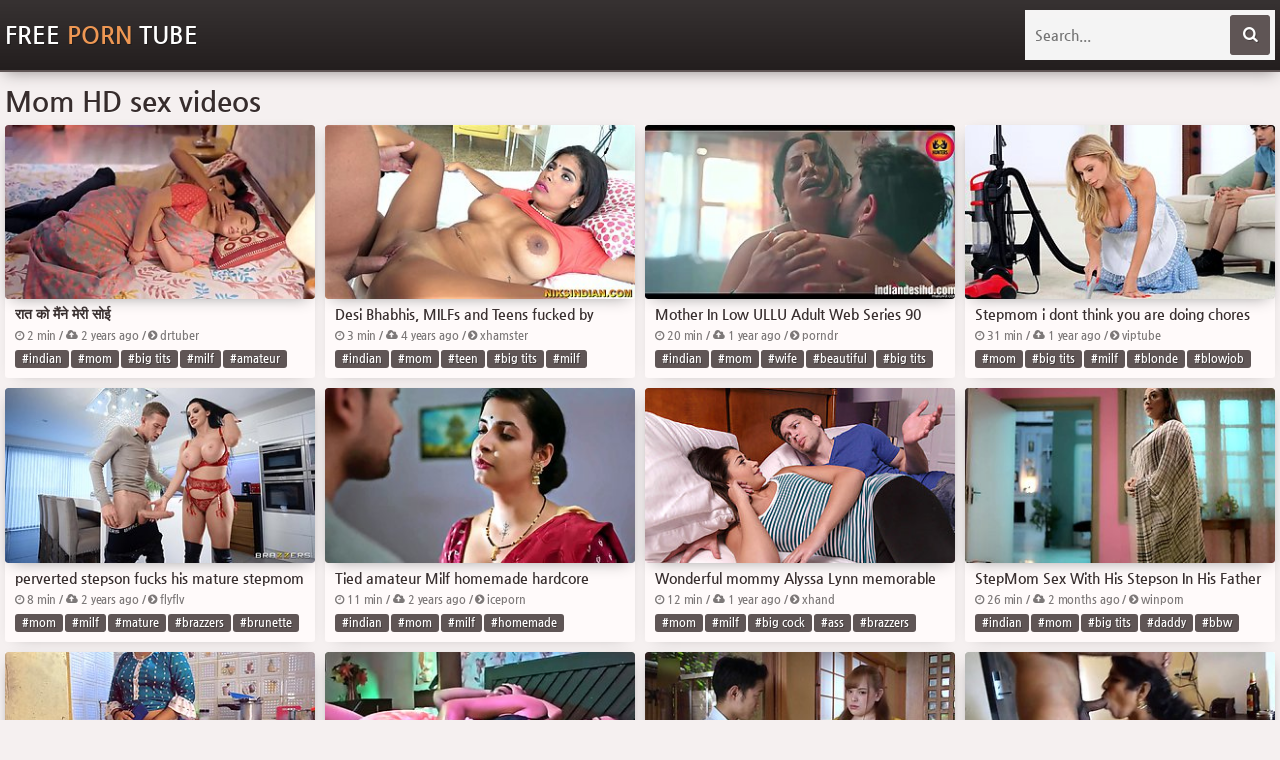

--- FILE ---
content_type: text/html; charset=UTF-8
request_url: http://www.freeporncave.com/tag/mom
body_size: 17739
content:
<!DOCTYPE html>
<html lang="en">
    <head>
		<meta charset="utf-8">
        <title>Free Mom Porn Tube - HD Sex Videos</title>
        <meta name="description" content="Mom porn videos from tubes like beeg, xhamster, pornhub, xvideos, xnxx, tube8, redtube, youporn, etc.">
        <link href="/css/styles.css" rel="stylesheet">
        <link href="/css/font-awesome.min.css" rel="stylesheet">
		<meta name="rating" content="RTA-5042-1996-1400-1577-RTA">
		<meta name="referrer" content="unsafe-url">
        <meta name="viewport" content="width=device-width, initial-scale=1">
        <meta name="apple-touch-fullscreen" content="yes">
    </head>
    <body>
        <div class="head">
            <div class="wrapper">
                <div class="logo">
                    <a href="/" target="_self">Free <span>Porn</span> Tube</a>
                </div>
                <div class="search">
                    <form method="get" action="/find" target="_blank">
                        <input placeholder="Search..." type="text" name="q">
                        <button type="submit" title="Search"><i class="fa fa-search"></i></button>
                    </form>
                </div>
            </div>
        </div>
        <div class="wrapper">
            <div class="topbar">
                <h1>Mom HD sex videos</h1>
            </div>
            <div class="previews-pl">
                <div class="preview">
                    <div class="prev">
                        <a href="/video/9245018333/mom" target="_blank">
                            <div class="thumb">
                                <img src="http://cdn.freeporncave.com/92/45/9245018333_6.jpg" alt="रात को मैंने मेरी सोई">
                            </div>
                            <div class="name">रात को मैंने मेरी सोई</div>
                        </a>
                        <div class="info">
                            <i class="fa fa-clock-o"></i> 2 min / <i class="fa fa-cloud-upload"></i> 2 years ago / <i class="fa fa-chevron-circle-right"></i> drtuber
                        </div>
                        <div class="tags">
                            <ul><li><a href="/tag/indian" target="_blank">#indian</a></li><li><a href="/tag/mom" target="_blank">#mom</a></li><li><a href="/tag/big-tits" target="_blank">#big tits</a></li><li><a href="/tag/milf" target="_blank">#milf</a></li><li><a href="/tag/amateur" target="_blank">#amateur</a></li></ul>
                        </div>
                    </div>
                </div><div class="preview">
                    <div class="prev">
                        <a href="/video/209eb24907/mom" target="_blank">
                            <div class="thumb">
                                <img src="http://cdn.freeporncave.com/20/9e/209eb24907_1.jpg" alt="Desi Bhabhis, MILFs and Teens fucked by Indian pornstar">
                            </div>
                            <div class="name">Desi Bhabhis, MILFs and Teens fucked by Indian pornstar</div>
                        </a>
                        <div class="info">
                            <i class="fa fa-clock-o"></i> 3 min / <i class="fa fa-cloud-upload"></i> 4 years ago / <i class="fa fa-chevron-circle-right"></i> xhamster
                        </div>
                        <div class="tags">
                            <ul><li><a href="/tag/indian" target="_blank">#indian</a></li><li><a href="/tag/mom" target="_blank">#mom</a></li><li><a href="/tag/teen" target="_blank">#teen</a></li><li><a href="/tag/big-tits" target="_blank">#big tits</a></li><li><a href="/tag/milf" target="_blank">#milf</a></li></ul>
                        </div>
                    </div>
                </div><div class="preview">
                    <div class="prev">
                        <a href="/video/4cc11bd342/mom" target="_blank">
                            <div class="thumb">
                                <img src="http://cdn.freeporncave.com/4c/c1/4cc11bd342_7.jpg" alt="Mother In Low ULLU Adult Web Series 90">
                            </div>
                            <div class="name">Mother In Low ULLU Adult Web Series 90</div>
                        </a>
                        <div class="info">
                            <i class="fa fa-clock-o"></i> 20 min / <i class="fa fa-cloud-upload"></i> 1 year ago / <i class="fa fa-chevron-circle-right"></i> porndr
                        </div>
                        <div class="tags">
                            <ul><li><a href="/tag/indian" target="_blank">#indian</a></li><li><a href="/tag/mom" target="_blank">#mom</a></li><li><a href="/tag/wife" target="_blank">#wife</a></li><li><a href="/tag/beautiful" target="_blank">#beautiful</a></li><li><a href="/tag/big-tits" target="_blank">#big tits</a></li></ul>
                        </div>
                    </div>
                </div><div class="preview">
                    <div class="prev">
                        <a href="/video/ac01c65ec5/mom" target="_blank">
                            <div class="thumb">
                                <img src="http://cdn.freeporncave.com/ac/01/ac01c65ec5_4.jpg" alt="Stepmom i dont think you are doing chores">
                            </div>
                            <div class="name">Stepmom i dont think you are doing chores</div>
                        </a>
                        <div class="info">
                            <i class="fa fa-clock-o"></i> 31 min / <i class="fa fa-cloud-upload"></i> 1 year ago / <i class="fa fa-chevron-circle-right"></i> viptube
                        </div>
                        <div class="tags">
                            <ul><li><a href="/tag/mom" target="_blank">#mom</a></li><li><a href="/tag/big-tits" target="_blank">#big tits</a></li><li><a href="/tag/milf" target="_blank">#milf</a></li><li><a href="/tag/blonde" target="_blank">#blonde</a></li><li><a href="/tag/blowjob" target="_blank">#blowjob</a></li></ul>
                        </div>
                    </div>
                </div><div class="preview">
                    <div class="prev">
                        <a href="/video/e37c24e6af/mom" target="_blank">
                            <div class="thumb">
                                <img src="http://cdn.freeporncave.com/e3/7c/e37c24e6af_4.jpg" alt="perverted stepson fucks his mature stepmom">
                            </div>
                            <div class="name">perverted stepson fucks his mature stepmom</div>
                        </a>
                        <div class="info">
                            <i class="fa fa-clock-o"></i> 8 min / <i class="fa fa-cloud-upload"></i> 2 years ago / <i class="fa fa-chevron-circle-right"></i> flyflv
                        </div>
                        <div class="tags">
                            <ul><li><a href="/tag/mom" target="_blank">#mom</a></li><li><a href="/tag/milf" target="_blank">#milf</a></li><li><a href="/tag/mature" target="_blank">#mature</a></li><li><a href="/tag/brazzers" target="_blank">#brazzers</a></li><li><a href="/tag/brunette" target="_blank">#brunette</a></li></ul>
                        </div>
                    </div>
                </div><div class="preview">
                    <div class="prev">
                        <a href="/video/71c3e235d6/mom" target="_blank">
                            <div class="thumb">
                                <img src="http://cdn.freeporncave.com/71/c3/71c3e235d6_2.jpg" alt="Tied amateur Milf homemade hardcore action">
                            </div>
                            <div class="name">Tied amateur Milf homemade hardcore action</div>
                        </a>
                        <div class="info">
                            <i class="fa fa-clock-o"></i> 11 min / <i class="fa fa-cloud-upload"></i> 2 years ago / <i class="fa fa-chevron-circle-right"></i> iceporn
                        </div>
                        <div class="tags">
                            <ul><li><a href="/tag/indian" target="_blank">#indian</a></li><li><a href="/tag/mom" target="_blank">#mom</a></li><li><a href="/tag/milf" target="_blank">#milf</a></li><li><a href="/tag/homemade" target="_blank">#homemade</a></li><li><a href="/tag/amateur" target="_blank">#amateur</a></li></ul>
                        </div>
                    </div>
                </div><div class="preview">
                    <div class="prev">
                        <a href="/video/1a920fc460/mom" target="_blank">
                            <div class="thumb">
                                <img src="http://cdn.freeporncave.com/1a/92/1a920fc460_5.jpg" alt="Wonderful mommy Alyssa Lynn memorable Brazzers video">
                            </div>
                            <div class="name">Wonderful mommy Alyssa Lynn memorable Brazzers video</div>
                        </a>
                        <div class="info">
                            <i class="fa fa-clock-o"></i> 12 min / <i class="fa fa-cloud-upload"></i> 1 year ago / <i class="fa fa-chevron-circle-right"></i> xhand
                        </div>
                        <div class="tags">
                            <ul><li><a href="/tag/mom" target="_blank">#mom</a></li><li><a href="/tag/milf" target="_blank">#milf</a></li><li><a href="/tag/big-cock" target="_blank">#big cock</a></li><li><a href="/tag/ass" target="_blank">#ass</a></li><li><a href="/tag/brazzers" target="_blank">#brazzers</a></li></ul>
                        </div>
                    </div>
                </div><div class="preview">
                    <div class="prev">
                        <a href="/video/70e2c905ad/mom" target="_blank">
                            <div class="thumb">
                                <img src="http://cdn.freeporncave.com/70/e2/70e2c905ad_3.jpg" alt="StepMom Sex With His Stepson In His Father Bedroom">
                            </div>
                            <div class="name">StepMom Sex With His Stepson In His Father Bedroom</div>
                        </a>
                        <div class="info">
                            <i class="fa fa-clock-o"></i> 26 min / <i class="fa fa-cloud-upload"></i> 2 months ago / <i class="fa fa-chevron-circle-right"></i> winporn
                        </div>
                        <div class="tags">
                            <ul><li><a href="/tag/indian" target="_blank">#indian</a></li><li><a href="/tag/mom" target="_blank">#mom</a></li><li><a href="/tag/big-tits" target="_blank">#big tits</a></li><li><a href="/tag/daddy" target="_blank">#daddy</a></li><li><a href="/tag/bbw" target="_blank">#bbw</a></li></ul>
                        </div>
                    </div>
                </div><div class="preview">
                    <div class="prev">
                        <a href="/video/407e33c5a8/mom" target="_blank">
                            <div class="thumb">
                                <img src="http://cdn.freeporncave.com/40/7e/407e33c5a8_4.jpg" alt="Indian Mom Catched Showing Her Body On Webcam Enjoys Fucking by Stepson xlx">
                            </div>
                            <div class="name">Indian Mom Catched Showing Her Body On Webcam Enjoys Fucking by Stepson xlx</div>
                        </a>
                        <div class="info">
                            <i class="fa fa-clock-o"></i> 14 min / <i class="fa fa-cloud-upload"></i> 2 years ago / <i class="fa fa-chevron-circle-right"></i> txxx
                        </div>
                        <div class="tags">
                            <ul><li><a href="/tag/indian" target="_blank">#indian</a></li><li><a href="/tag/mom" target="_blank">#mom</a></li><li><a href="/tag/milf" target="_blank">#milf</a></li><li><a href="/tag/blowjob" target="_blank">#blowjob</a></li><li><a href="/tag/webcam" target="_blank">#webcam</a></li></ul>
                        </div>
                    </div>
                </div><div class="preview">
                    <div class="prev">
                        <a href="/video/d669be0722/mom" target="_blank">
                            <div class="thumb">
                                <img src="http://cdn.freeporncave.com/d6/69/d669be0722_1.jpg" alt="BalluRangila (E01-02) Hitprime Web Series">
                            </div>
                            <div class="name">BalluRangila (E01-02) Hitprime Web Series</div>
                        </a>
                        <div class="info">
                            <i class="fa fa-clock-o"></i> 40 min / <i class="fa fa-cloud-upload"></i> 11 months ago / <i class="fa fa-chevron-circle-right"></i> rock
                        </div>
                        <div class="tags">
                            <ul><li><a href="/tag/indian" target="_blank">#indian</a></li><li><a href="/tag/mom" target="_blank">#mom</a></li><li><a href="/tag/big-ass" target="_blank">#big ass</a></li><li><a href="/tag/asian" target="_blank">#asian</a></li><li><a href="/tag/milf" target="_blank">#milf</a></li></ul>
                        </div>
                    </div>
                </div><div class="preview">
                    <div class="prev">
                        <a href="/video/03eb652c24/mom" target="_blank">
                            <div class="thumb">
                                <img src="http://cdn.freeporncave.com/03/eb/03eb652c24_2.jpg" alt="Incredible Sex Clip Milf Best Unique">
                            </div>
                            <div class="name">Incredible Sex Clip Milf Best Unique</div>
                        </a>
                        <div class="info">
                            <i class="fa fa-clock-o"></i> 67 min / <i class="fa fa-cloud-upload"></i> 2 years ago / <i class="fa fa-chevron-circle-right"></i> vjav
                        </div>
                        <div class="tags">
                            <ul><li><a href="/tag/japanese" target="_blank">#japanese</a></li><li><a href="/tag/mom" target="_blank">#mom</a></li><li><a href="/tag/big-tits" target="_blank">#big tits</a></li><li><a href="/tag/bbw" target="_blank">#bbw</a></li><li><a href="/tag/asian" target="_blank">#asian</a></li></ul>
                        </div>
                    </div>
                </div><div class="preview">
                    <div class="prev">
                        <a href="/video/4ab0da797f/mom" target="_blank">
                            <div class="thumb">
                                <img src="http://cdn.freeporncave.com/4a/b0/4ab0da797f_37.jpg" alt="Desi mom sucking and fucking son friends">
                            </div>
                            <div class="name">Desi mom sucking and fucking son friends</div>
                        </a>
                        <div class="info">
                            <i class="fa fa-clock-o"></i> 12 min / <i class="fa fa-cloud-upload"></i> 6 years ago / <i class="fa fa-chevron-circle-right"></i> upornia
                        </div>
                        <div class="tags">
                            <ul><li><a href="/tag/indian" target="_blank">#indian</a></li><li><a href="/tag/mom" target="_blank">#mom</a></li><li><a href="/tag/milf" target="_blank">#milf</a></li><li><a href="/tag/fucking" target="_blank">#fucking</a></li><li><a href="/tag/mature" target="_blank">#mature</a></li></ul>
                        </div>
                    </div>
                </div><div class="preview">
                    <div class="prev">
                        <a href="/video/ef2d1f1c18/mom" target="_blank">
                            <div class="thumb">
                                <img src="http://cdn.freeporncave.com/ef/2d/ef2d1f1c18_3.jpg" alt="Aly puts her stepson&#039;s cock in her mouth and gives him a delicious blowjob" class="lazy" srcset="http://cdn.freeporncave.com/ph.gif">
                            </div>
                            <div class="name">Aly puts her stepson&#039;s cock in her mouth and gives him a delicious blowjob</div>
                        </a>
                        <div class="info">
                            <i class="fa fa-clock-o"></i> 11 min / <i class="fa fa-cloud-upload"></i> 2 months ago / <i class="fa fa-chevron-circle-right"></i> xhamster
                        </div>
                        <div class="tags">
                            <ul><li><a href="/tag/mom" target="_blank">#mom</a></li><li><a href="/tag/milf" target="_blank">#milf</a></li><li><a href="/tag/latina" target="_blank">#latina</a></li><li><a href="/tag/homemade" target="_blank">#homemade</a></li><li><a href="/tag/amateur" target="_blank">#amateur</a></li></ul>
                        </div>
                    </div>
                </div><div class="preview">
                    <div class="prev">
                        <a href="/video/01f40addb9/mom" target="_blank">
                            <div class="thumb">
                                <img src="http://cdn.freeporncave.com/01/f4/01f40addb9_1.jpg" alt="Erotic Lina Henao at butt dirt" class="lazy" srcset="http://cdn.freeporncave.com/ph.gif">
                            </div>
                            <div class="name">Erotic Lina Henao at butt dirt</div>
                        </a>
                        <div class="info">
                            <i class="fa fa-clock-o"></i> 15 min / <i class="fa fa-cloud-upload"></i> 4 months ago / <i class="fa fa-chevron-circle-right"></i> pornhat
                        </div>
                        <div class="tags">
                            <ul><li><a href="/tag/mom" target="_blank">#mom</a></li><li><a href="/tag/big-ass" target="_blank">#big ass</a></li><li><a href="/tag/big-tits" target="_blank">#big tits</a></li><li><a href="/tag/milf" target="_blank">#milf</a></li><li><a href="/tag/latina" target="_blank">#latina</a></li></ul>
                        </div>
                    </div>
                </div><div class="preview">
                    <div class="prev">
                        <a href="/video/fc4ea7ae1d/mom" target="_blank">
                            <div class="thumb">
                                <img src="http://cdn.freeporncave.com/fc/4e/fc4ea7ae1d_12.jpg" alt="Mother Step-Son sex - Cosmic sex movie" class="lazy" srcset="http://cdn.freeporncave.com/ph.gif">
                            </div>
                            <div class="name">Mother Step-Son sex - Cosmic sex movie</div>
                        </a>
                        <div class="info">
                            <i class="fa fa-clock-o"></i> 22 min / <i class="fa fa-cloud-upload"></i> 6 years ago / <i class="fa fa-chevron-circle-right"></i> txxx
                        </div>
                        <div class="tags">
                            <ul><li><a href="/tag/indian" target="_blank">#indian</a></li><li><a href="/tag/mom" target="_blank">#mom</a></li><li><a href="/tag/big-tits" target="_blank">#big tits</a></li><li><a href="/tag/milf" target="_blank">#milf</a></li><li><a href="/tag/vintage" target="_blank">#vintage</a></li></ul>
                        </div>
                    </div>
                </div><div class="preview">
                    <div class="prev">
                        <a href="/video/2019b2dafc/mom" target="_blank">
                            <div class="thumb">
                                <img src="http://cdn.freeporncave.com/20/19/2019b2dafc_2.jpg" alt="I share a hotel bed with my stepmother. Surprise! her pussy was always as I dreamed it would be" class="lazy" srcset="http://cdn.freeporncave.com/ph.gif">
                            </div>
                            <div class="name">I share a hotel bed with my stepmother. Surprise! her pussy was always as I dreamed it would be</div>
                        </a>
                        <div class="info">
                            <i class="fa fa-clock-o"></i> 17 min / <i class="fa fa-cloud-upload"></i> 4 months ago / <i class="fa fa-chevron-circle-right"></i> xhamster
                        </div>
                        <div class="tags">
                            <ul><li><a href="/tag/mom" target="_blank">#mom</a></li><li><a href="/tag/big-ass" target="_blank">#big ass</a></li><li><a href="/tag/milf" target="_blank">#milf</a></li><li><a href="/tag/bedroom" target="_blank">#bedroom</a></li><li><a href="/tag/big-cock" target="_blank">#big cock</a></li></ul>
                        </div>
                    </div>
                </div><div class="preview">
                    <div class="prev">
                        <a href="/video/484b12ecd6/mom" target="_blank">
                            <div class="thumb">
                                <img src="http://cdn.freeporncave.com/48/4b/484b12ecd6_4.jpg" alt="Biday Ullu Original Adult Web Series sex Scene" class="lazy" srcset="http://cdn.freeporncave.com/ph.gif">
                            </div>
                            <div class="name">Biday Ullu Original Adult Web Series sex Scene</div>
                        </a>
                        <div class="info">
                            <i class="fa fa-clock-o"></i> 18 min / <i class="fa fa-cloud-upload"></i> 1 year ago / <i class="fa fa-chevron-circle-right"></i> porndr
                        </div>
                        <div class="tags">
                            <ul><li><a href="/tag/indian" target="_blank">#indian</a></li><li><a href="/tag/mom" target="_blank">#mom</a></li><li><a href="/tag/wife" target="_blank">#wife</a></li><li><a href="/tag/beautiful" target="_blank">#beautiful</a></li><li><a href="/tag/big-tits" target="_blank">#big tits</a></li></ul>
                        </div>
                    </div>
                </div><div class="preview">
                    <div class="prev">
                        <a href="/video/f3ba601a18/mom" target="_blank">
                            <div class="thumb">
                                <img src="http://cdn.freeporncave.com/f3/ba/f3ba601a18_6.jpg" alt="Stepmom Melanie Hicks Wasnt Aware Of Her Evil Sons Intentions" class="lazy" srcset="http://cdn.freeporncave.com/ph.gif">
                            </div>
                            <div class="name">Stepmom Melanie Hicks Wasnt Aware Of Her Evil Sons Intentions</div>
                        </a>
                        <div class="info">
                            <i class="fa fa-clock-o"></i> 16 min / <i class="fa fa-cloud-upload"></i> 3 years ago / <i class="fa fa-chevron-circle-right"></i> xxxfiles
                        </div>
                        <div class="tags">
                            <ul><li><a href="/tag/mom" target="_blank">#mom</a></li><li><a href="/tag/big-ass" target="_blank">#big ass</a></li><li><a href="/tag/big-tits" target="_blank">#big tits</a></li><li><a href="/tag/milf" target="_blank">#milf</a></li><li><a href="/tag/reality" target="_blank">#reality</a></li></ul>
                        </div>
                    </div>
                </div><div class="preview">
                    <div class="prev">
                        <a href="/video/f1c88a427b/mom" target="_blank">
                            <div class="thumb">
                                <img src="http://cdn.freeporncave.com/f1/c8/f1c88a427b_5.jpg" alt="Perfect Freeuse Wife Gets Fucked By Anyone Who Comes By The House Including The Delivery Guys" class="lazy" srcset="http://cdn.freeporncave.com/ph.gif">
                            </div>
                            <div class="name">Perfect Freeuse Wife Gets Fucked By Anyone Who Comes By The House Including The Delivery Guys</div>
                        </a>
                        <div class="info">
                            <i class="fa fa-clock-o"></i> 17 min / <i class="fa fa-cloud-upload"></i> 11 months ago / <i class="fa fa-chevron-circle-right"></i> xhamster
                        </div>
                        <div class="tags">
                            <ul><li><a href="/tag/mom" target="_blank">#mom</a></li><li><a href="/tag/wife" target="_blank">#wife</a></li><li><a href="/tag/milf" target="_blank">#milf</a></li><li><a href="/tag/mature" target="_blank">#mature</a></li><li><a href="/tag/perfect" target="_blank">#perfect</a></li></ul>
                        </div>
                    </div>
                </div><div class="preview">
                    <div class="prev">
                        <a href="/video/5cbbc43c11/mom" target="_blank">
                            <div class="thumb">
                                <img src="http://cdn.freeporncave.com/5c/bb/5cbbc43c11_6.jpg" alt="Budhaapyaar1" class="lazy" srcset="http://cdn.freeporncave.com/ph.gif">
                            </div>
                            <div class="name">Budhaapyaar1</div>
                        </a>
                        <div class="info">
                            <i class="fa fa-clock-o"></i> 107 min / <i class="fa fa-cloud-upload"></i> 2 years ago / <i class="fa fa-chevron-circle-right"></i> xxxdan
                        </div>
                        <div class="tags">
                            <ul><li><a href="/tag/mom" target="_blank">#mom</a></li><li><a href="/tag/big-ass" target="_blank">#big ass</a></li><li><a href="/tag/big-tits" target="_blank">#big tits</a></li><li><a href="/tag/milf" target="_blank">#milf</a></li><li><a href="/tag/babe" target="_blank">#babe</a></li></ul>
                        </div>
                    </div>
                </div><div class="preview">
                    <div class="prev">
                        <a href="/video/d23d82ebde/mom" target="_blank">
                            <div class="thumb">
                                <img src="http://cdn.freeporncave.com/d2/3d/d23d82ebde_2.jpg" alt="Big boobs desi kamwali bai seduce by her house owner" class="lazy" srcset="http://cdn.freeporncave.com/ph.gif">
                            </div>
                            <div class="name">Big boobs desi kamwali bai seduce by her house owner</div>
                        </a>
                        <div class="info">
                            <i class="fa fa-clock-o"></i> 26 min / <i class="fa fa-cloud-upload"></i> 2 months ago / <i class="fa fa-chevron-circle-right"></i> xhamster
                        </div>
                        <div class="tags">
                            <ul><li><a href="/tag/indian" target="_blank">#indian</a></li><li><a href="/tag/mom" target="_blank">#mom</a></li><li><a href="/tag/big-ass" target="_blank">#big ass</a></li><li><a href="/tag/big-tits" target="_blank">#big tits</a></li><li><a href="/tag/milf" target="_blank">#milf</a></li></ul>
                        </div>
                    </div>
                </div><div class="preview">
                    <div class="prev">
                        <a href="/video/dde79d7fa8/mom" target="_blank">
                            <div class="thumb">
                                <img src="http://cdn.freeporncave.com/dd/e7/dde79d7fa8_8.jpg" alt="Faasla (2020) 1080p, Busty Hot Cheating Milf Wife" class="lazy" srcset="http://cdn.freeporncave.com/ph.gif">
                            </div>
                            <div class="name">Faasla (2020) 1080p, Busty Hot Cheating Milf Wife</div>
                        </a>
                        <div class="info">
                            <i class="fa fa-clock-o"></i> 23 min / <i class="fa fa-cloud-upload"></i> 4 years ago / <i class="fa fa-chevron-circle-right"></i> xhamster
                        </div>
                        <div class="tags">
                            <ul><li><a href="/tag/indian" target="_blank">#indian</a></li><li><a href="/tag/mom" target="_blank">#mom</a></li><li><a href="/tag/wife" target="_blank">#wife</a></li><li><a href="/tag/big-tits" target="_blank">#big tits</a></li><li><a href="/tag/asian" target="_blank">#asian</a></li></ul>
                        </div>
                    </div>
                </div><div class="preview">
                    <div class="prev">
                        <a href="/video/64e062bd33/mom" target="_blank">
                            <div class="thumb">
                                <img src="http://cdn.freeporncave.com/64/e0/64e062bd33_5.jpg" alt="Today Exclusive-dr.lily 2" class="lazy" srcset="http://cdn.freeporncave.com/ph.gif">
                            </div>
                            <div class="name">Today Exclusive-dr.lily 2</div>
                        </a>
                        <div class="info">
                            <i class="fa fa-clock-o"></i> 20 min / <i class="fa fa-cloud-upload"></i> 11 months ago / <i class="fa fa-chevron-circle-right"></i> desiporn
                        </div>
                        <div class="tags">
                            <ul><li><a href="/tag/mom" target="_blank">#mom</a></li><li><a href="/tag/big-ass" target="_blank">#big ass</a></li><li><a href="/tag/big-tits" target="_blank">#big tits</a></li><li><a href="/tag/bbw" target="_blank">#bbw</a></li><li><a href="/tag/milf" target="_blank">#milf</a></li></ul>
                        </div>
                    </div>
                </div><div class="preview">
                    <div class="prev">
                        <a href="/video/ddf4b49bdf/mom" target="_blank">
                            <div class="thumb">
                                <img src="http://cdn.freeporncave.com/dd/f4/ddf4b49bdf_5.jpg" alt="Angry stepmom got stuck in the sink so stepson fucked her firstly" class="lazy" srcset="http://cdn.freeporncave.com/ph.gif">
                            </div>
                            <div class="name">Angry stepmom got stuck in the sink so stepson fucked her firstly</div>
                        </a>
                        <div class="info">
                            <i class="fa fa-clock-o"></i> 42 min / <i class="fa fa-cloud-upload"></i> 1 year ago / <i class="fa fa-chevron-circle-right"></i> mylust
                        </div>
                        <div class="tags">
                            <ul><li><a href="/tag/mom" target="_blank">#mom</a></li><li><a href="/tag/big-ass" target="_blank">#big ass</a></li><li><a href="/tag/big-tits" target="_blank">#big tits</a></li><li><a href="/tag/housewife" target="_blank">#housewife</a></li><li><a href="/tag/milf" target="_blank">#milf</a></li></ul>
                        </div>
                    </div>
                </div><div class="preview">
                    <div class="prev">
                        <a href="/video/c23199350a/mom" target="_blank">
                            <div class="thumb">
                                <img src="http://cdn.freeporncave.com/c2/31/c23199350a_7.jpg" alt="मैक्सी में सो रही छोटे भाई की लुpाई की जमकर Pाड़ की चुदाई 16 Min" class="lazy" srcset="http://cdn.freeporncave.com/ph.gif">
                            </div>
                            <div class="name">मैक्सी में सो रही छोटे भाई की लुpाई की जमकर Pाड़ की चुदाई 16 Min</div>
                        </a>
                        <div class="info">
                            <i class="fa fa-clock-o"></i> 16 min / <i class="fa fa-cloud-upload"></i> 4 years ago / <i class="fa fa-chevron-circle-right"></i> hclips
                        </div>
                        <div class="tags">
                            <ul><li><a href="/tag/mom" target="_blank">#mom</a></li><li><a href="/tag/milf" target="_blank">#milf</a></li><li><a href="/tag/anal" target="_blank">#anal</a></li><li><a href="/tag/big-cock" target="_blank">#big cock</a></li><li><a href="/tag/amateur" target="_blank">#amateur</a></li></ul>
                        </div>
                    </div>
                </div><div class="preview">
                    <div class="prev">
                        <a href="/video/48cb050704/mom" target="_blank">
                            <div class="thumb">
                                <img src="http://cdn.freeporncave.com/48/cb/48cb050704_16.jpg" alt="son fuck mom while she drunk" class="lazy" srcset="http://cdn.freeporncave.com/ph.gif">
                            </div>
                            <div class="name">son fuck mom while she drunk</div>
                        </a>
                        <div class="info">
                            <i class="fa fa-clock-o"></i> 14 min / <i class="fa fa-cloud-upload"></i> 5 years ago / <i class="fa fa-chevron-circle-right"></i> vjav
                        </div>
                        <div class="tags">
                            <ul><li><a href="/tag/japanese" target="_blank">#japanese</a></li><li><a href="/tag/mom" target="_blank">#mom</a></li><li><a href="/tag/asian" target="_blank">#asian</a></li><li><a href="/tag/milf" target="_blank">#milf</a></li><li><a href="/tag/son" target="_blank">#son</a></li></ul>
                        </div>
                    </div>
                </div><div class="preview">
                    <div class="prev">
                        <a href="/video/699d65c3a5/mom" target="_blank">
                            <div class="thumb">
                                <img src="http://cdn.freeporncave.com/69/9d/699d65c3a5_6.jpg" alt="Sexy" class="lazy" srcset="http://cdn.freeporncave.com/ph.gif">
                            </div>
                            <div class="name">Sexy</div>
                        </a>
                        <div class="info">
                            <i class="fa fa-clock-o"></i> 9 min / <i class="fa fa-cloud-upload"></i> 3 years ago / <i class="fa fa-chevron-circle-right"></i> jizzbunker
                        </div>
                        <div class="tags">
                            <ul><li><a href="/tag/mom" target="_blank">#mom</a></li><li><a href="/tag/big-tits" target="_blank">#big tits</a></li><li><a href="/tag/milf" target="_blank">#milf</a></li><li><a href="/tag/anal" target="_blank">#anal</a></li><li><a href="/tag/mature" target="_blank">#mature</a></li></ul>
                        </div>
                    </div>
                </div><div class="preview">
                    <div class="prev">
                        <a href="/video/6150174346/mom" target="_blank">
                            <div class="thumb">
                                <img src="http://cdn.freeporncave.com/61/50/6150174346_4.jpg" alt="Adira Allure, Jessie Saint - School Project" class="lazy" srcset="http://cdn.freeporncave.com/ph.gif">
                            </div>
                            <div class="name">Adira Allure, Jessie Saint - School Project</div>
                        </a>
                        <div class="info">
                            <i class="fa fa-clock-o"></i> 32 min / <i class="fa fa-cloud-upload"></i> 3 years ago / <i class="fa fa-chevron-circle-right"></i> porntry
                        </div>
                        <div class="tags">
                            <ul><li><a href="/tag/mom" target="_blank">#mom</a></li><li><a href="/tag/family" target="_blank">#family</a></li><li><a href="/tag/doggystyle" target="_blank">#doggystyle</a></li><li><a href="/tag/school" target="_blank">#school</a></li><li><a href="/tag/orgy" target="_blank">#orgy</a></li></ul>
                        </div>
                    </div>
                </div><div class="preview">
                    <div class="prev">
                        <a href="/video/fc4aa8b90f/mom" target="_blank">
                            <div class="thumb">
                                <img src="http://cdn.freeporncave.com/fc/4a/fc4aa8b90f_4.jpg" alt="Desi Kamwali Bai Ko Makan Malik Ne Khub Ghapa Ghap Choda ( Hindi Audio )" class="lazy" srcset="http://cdn.freeporncave.com/ph.gif">
                            </div>
                            <div class="name">Desi Kamwali Bai Ko Makan Malik Ne Khub Ghapa Ghap Choda ( Hindi Audio )</div>
                        </a>
                        <div class="info">
                            <i class="fa fa-clock-o"></i> 19 min / <i class="fa fa-cloud-upload"></i> 3 years ago / <i class="fa fa-chevron-circle-right"></i> upornia
                        </div>
                        <div class="tags">
                            <ul><li><a href="/tag/indian" target="_blank">#indian</a></li><li><a href="/tag/mom" target="_blank">#mom</a></li><li><a href="/tag/big-ass" target="_blank">#big ass</a></li><li><a href="/tag/big-tits" target="_blank">#big tits</a></li><li><a href="/tag/bbw" target="_blank">#bbw</a></li></ul>
                        </div>
                    </div>
                </div><div class="preview">
                    <div class="prev">
                        <a href="/video/2bbd5be6a2/mom" target="_blank">
                            <div class="thumb">
                                <img src="http://cdn.freeporncave.com/2b/bd/2bbd5be6a2_1.jpg" alt="Aldn-070 Naked Stepmom - Rin Ogawa And Rin Okae" class="lazy" srcset="http://cdn.freeporncave.com/ph.gif">
                            </div>
                            <div class="name">Aldn-070 Naked Stepmom - Rin Ogawa And Rin Okae</div>
                        </a>
                        <div class="info">
                            <i class="fa fa-clock-o"></i> 114 min / <i class="fa fa-cloud-upload"></i> 2 years ago / <i class="fa fa-chevron-circle-right"></i> vjav
                        </div>
                        <div class="tags">
                            <ul><li><a href="/tag/japanese" target="_blank">#japanese</a></li><li><a href="/tag/mom" target="_blank">#mom</a></li><li><a href="/tag/bbw" target="_blank">#bbw</a></li><li><a href="/tag/asian" target="_blank">#asian</a></li><li><a href="/tag/milf" target="_blank">#milf</a></li></ul>
                        </div>
                    </div>
                </div><div class="preview">
                    <div class="prev">
                        <a href="/video/23cdd7593a/mom" target="_blank">
                            <div class="thumb">
                                <img src="http://cdn.freeporncave.com/23/cd/23cdd7593a_60.jpg" alt="Naughty blonde milf gets fucked in bed by her stepson right next to her husband" class="lazy" srcset="http://cdn.freeporncave.com/ph.gif">
                            </div>
                            <div class="name">Naughty blonde milf gets fucked in bed by her stepson right next to her husband</div>
                        </a>
                        <div class="info">
                            <i class="fa fa-clock-o"></i> 13 min / <i class="fa fa-cloud-upload"></i> 6 months ago / <i class="fa fa-chevron-circle-right"></i> xcafe
                        </div>
                        <div class="tags">
                            <ul><li><a href="/tag/mom" target="_blank">#mom</a></li><li><a href="/tag/milf" target="_blank">#milf</a></li><li><a href="/tag/bedroom" target="_blank">#bedroom</a></li><li><a href="/tag/latina" target="_blank">#latina</a></li><li><a href="/tag/amateur" target="_blank">#amateur</a></li></ul>
                        </div>
                    </div>
                </div><div class="preview">
                    <div class="prev">
                        <a href="/video/6566b1886f/mom" target="_blank">
                            <div class="thumb">
                                <img src="http://cdn.freeporncave.com/65/66/6566b1886f_1.jpg" alt="Sweet Busty Step Daughter Takes Care Of You" class="lazy" srcset="http://cdn.freeporncave.com/ph.gif">
                            </div>
                            <div class="name">Sweet Busty Step Daughter Takes Care Of You</div>
                        </a>
                        <div class="info">
                            <i class="fa fa-clock-o"></i> 30 min / <i class="fa fa-cloud-upload"></i> today / <i class="fa fa-chevron-circle-right"></i> pornlib
                        </div>
                        <div class="tags">
                            <ul><li><a href="/tag/mom" target="_blank">#mom</a></li><li><a href="/tag/big-tits" target="_blank">#big tits</a></li><li><a href="/tag/milf" target="_blank">#milf</a></li><li><a href="/tag/brunette" target="_blank">#brunette</a></li><li><a href="/tag/blowjob" target="_blank">#blowjob</a></li></ul>
                        </div>
                    </div>
                </div><div class="preview">
                    <div class="prev">
                        <a href="/video/1e9937a9df/mom" target="_blank">
                            <div class="thumb">
                                <img src="http://cdn.freeporncave.com/1e/99/1e9937a9df_5.jpg" alt="Khaat 2024 Hunters Originals Hindi Porn Web Series Episode 5" class="lazy" srcset="http://cdn.freeporncave.com/ph.gif">
                            </div>
                            <div class="name">Khaat 2024 Hunters Originals Hindi Porn Web Series Episode 5</div>
                        </a>
                        <div class="info">
                            <i class="fa fa-clock-o"></i> 32 min / <i class="fa fa-cloud-upload"></i> 1 year ago / <i class="fa fa-chevron-circle-right"></i> uiporn
                        </div>
                        <div class="tags">
                            <ul><li><a href="/tag/indian" target="_blank">#indian</a></li><li><a href="/tag/mom" target="_blank">#mom</a></li><li><a href="/tag/big-tits" target="_blank">#big tits</a></li><li><a href="/tag/milf" target="_blank">#milf</a></li><li><a href="/tag/brunette" target="_blank">#brunette</a></li></ul>
                        </div>
                    </div>
                </div><div class="preview">
                    <div class="prev">
                        <a href="/video/b48cee23fd/mom" target="_blank">
                            <div class="thumb">
                                <img src="http://cdn.freeporncave.com/b4/8c/b48cee23fd_3.jpg" alt="Don't worry mom no one watching!" class="lazy" srcset="http://cdn.freeporncave.com/ph.gif">
                            </div>
                            <div class="name">Don't worry mom no one watching!</div>
                        </a>
                        <div class="info">
                            <i class="fa fa-clock-o"></i> 8 min / <i class="fa fa-cloud-upload"></i> 6 years ago / <i class="fa fa-chevron-circle-right"></i> tubeon
                        </div>
                        <div class="tags">
                            <ul><li><a href="/tag/mom" target="_blank">#mom</a></li><li><a href="/tag/milf" target="_blank">#milf</a></li><li><a href="/tag/reality" target="_blank">#reality</a></li><li><a href="/tag/hd" target="_blank">#hd</a></li><li><a href="/tag/european" target="_blank">#european</a></li></ul>
                        </div>
                    </div>
                </div><div class="preview">
                    <div class="prev">
                        <a href="/video/9752f4c828/mom" target="_blank">
                            <div class="thumb">
                                <img src="http://cdn.freeporncave.com/97/52/9752f4c828_5.jpg" alt="Get The Picture? With Alison Tyler" class="lazy" srcset="http://cdn.freeporncave.com/ph.gif">
                            </div>
                            <div class="name">Get The Picture? With Alison Tyler</div>
                        </a>
                        <div class="info">
                            <i class="fa fa-clock-o"></i> 44 min / <i class="fa fa-cloud-upload"></i> 4 years ago / <i class="fa fa-chevron-circle-right"></i> hdzog
                        </div>
                        <div class="tags">
                            <ul><li><a href="/tag/mom" target="_blank">#mom</a></li><li><a href="/tag/big-tits" target="_blank">#big tits</a></li><li><a href="/tag/milf" target="_blank">#milf</a></li><li><a href="/tag/big-cock" target="_blank">#big cock</a></li><li><a href="/tag/brunette" target="_blank">#brunette</a></li></ul>
                        </div>
                    </div>
                </div><div class="preview">
                    <div class="prev">
                        <a href="/video/cd108f8273/mom" target="_blank">
                            <div class="thumb">
                                <img src="http://cdn.freeporncave.com/cd/10/cd108f8273_2.jpg" alt="Big Dicks In Lusty Milfs Fill Their Trick Or Treat Goodie Bags With That Satisfy Their Cravings" class="lazy" srcset="http://cdn.freeporncave.com/ph.gif">
                            </div>
                            <div class="name">Big Dicks In Lusty Milfs Fill Their Trick Or Treat Goodie Bags With That Satisfy Their Cravings</div>
                        </a>
                        <div class="info">
                            <i class="fa fa-clock-o"></i> 49 min / <i class="fa fa-cloud-upload"></i> 3 years ago / <i class="fa fa-chevron-circle-right"></i> hdzog
                        </div>
                        <div class="tags">
                            <ul><li><a href="/tag/mom" target="_blank">#mom</a></li><li><a href="/tag/big-ass" target="_blank">#big ass</a></li><li><a href="/tag/big-tits" target="_blank">#big tits</a></li><li><a href="/tag/milf" target="_blank">#milf</a></li><li><a href="/tag/big-cock" target="_blank">#big cock</a></li></ul>
                        </div>
                    </div>
                </div><div class="preview">
                    <div class="prev">
                        <a href="/video/8534cb9624/mom" target="_blank">
                            <div class="thumb">
                                <img src="http://cdn.freeporncave.com/85/34/8534cb9624_4.jpg" alt="Older hottie with big boobs Seka Black fucks with a young man" class="lazy" srcset="http://cdn.freeporncave.com/ph.gif">
                            </div>
                            <div class="name">Older hottie with big boobs Seka Black fucks with a young man</div>
                        </a>
                        <div class="info">
                            <i class="fa fa-clock-o"></i> 12 min / <i class="fa fa-cloud-upload"></i> 11 months ago / <i class="fa fa-chevron-circle-right"></i> ok
                        </div>
                        <div class="tags">
                            <ul><li><a href="/tag/mom" target="_blank">#mom</a></li><li><a href="/tag/teen" target="_blank">#teen</a></li><li><a href="/tag/big-ass" target="_blank">#big ass</a></li><li><a href="/tag/big-tits" target="_blank">#big tits</a></li><li><a href="/tag/milf" target="_blank">#milf</a></li></ul>
                        </div>
                    </div>
                </div><div class="preview">
                    <div class="prev">
                        <a href="/video/a654098b96/mom" target="_blank">
                            <div class="thumb">
                                <img src="http://cdn.freeporncave.com/a6/54/a654098b96_2.jpg" alt="Sautele S1e2" class="lazy" srcset="http://cdn.freeporncave.com/ph.gif">
                            </div>
                            <div class="name">Sautele S1e2</div>
                        </a>
                        <div class="info">
                            <i class="fa fa-clock-o"></i> 28 min / <i class="fa fa-cloud-upload"></i> 2 years ago / <i class="fa fa-chevron-circle-right"></i> txxx
                        </div>
                        <div class="tags">
                            <ul><li><a href="/tag/mom" target="_blank">#mom</a></li><li><a href="/tag/big-ass" target="_blank">#big ass</a></li><li><a href="/tag/big-tits" target="_blank">#big tits</a></li><li><a href="/tag/milf" target="_blank">#milf</a></li><li><a href="/tag/threesome" target="_blank">#threesome</a></li></ul>
                        </div>
                    </div>
                </div><div class="preview">
                    <div class="prev">
                        <a href="/video/bddafec637/mom" target="_blank">
                            <div class="thumb">
                                <img src="http://cdn.freeporncave.com/bd/da/bddafec637_7.jpg" alt="The Bucket List Part 2 Episode 4 ULLU Adult Web Series" class="lazy" srcset="http://cdn.freeporncave.com/ph.gif">
                            </div>
                            <div class="name">The Bucket List Part 2 Episode 4 ULLU Adult Web Series</div>
                        </a>
                        <div class="info">
                            <i class="fa fa-clock-o"></i> 35 min / <i class="fa fa-cloud-upload"></i> 1 year ago / <i class="fa fa-chevron-circle-right"></i> porndr
                        </div>
                        <div class="tags">
                            <ul><li><a href="/tag/indian" target="_blank">#indian</a></li><li><a href="/tag/mom" target="_blank">#mom</a></li><li><a href="/tag/wife" target="_blank">#wife</a></li><li><a href="/tag/beautiful" target="_blank">#beautiful</a></li><li><a href="/tag/big-tits" target="_blank">#big tits</a></li></ul>
                        </div>
                    </div>
                </div><div class="preview">
                    <div class="prev">
                        <a href="/video/95cded8f82/mom" target="_blank">
                            <div class="thumb">
                                <img src="http://cdn.freeporncave.com/95/cd/95cded8f82_2.jpg" alt="Ranjish Season 1 Episode 2" class="lazy" srcset="http://cdn.freeporncave.com/ph.gif">
                            </div>
                            <div class="name">Ranjish Season 1 Episode 2</div>
                        </a>
                        <div class="info">
                            <i class="fa fa-clock-o"></i> 35 min / <i class="fa fa-cloud-upload"></i> 2 years ago / <i class="fa fa-chevron-circle-right"></i> txxx
                        </div>
                        <div class="tags">
                            <ul><li><a href="/tag/indian" target="_blank">#indian</a></li><li><a href="/tag/mom" target="_blank">#mom</a></li><li><a href="/tag/outdoor" target="_blank">#outdoor</a></li><li><a href="/tag/big-ass" target="_blank">#big ass</a></li><li><a href="/tag/big-tits" target="_blank">#big tits</a></li></ul>
                        </div>
                    </div>
                </div><div class="preview">
                    <div class="prev">
                        <a href="/video/85b15b0a8d/mom" target="_blank">
                            <div class="thumb">
                                <img src="http://cdn.freeporncave.com/85/b1/85b15b0a8d_7.jpg" alt="Natural Sex. He Didnt Even Last A Minute!" class="lazy" srcset="http://cdn.freeporncave.com/ph.gif">
                            </div>
                            <div class="name">Natural Sex. He Didnt Even Last A Minute!</div>
                        </a>
                        <div class="info">
                            <i class="fa fa-clock-o"></i> 5 min / <i class="fa fa-cloud-upload"></i> today / <i class="fa fa-chevron-circle-right"></i> hclips
                        </div>
                        <div class="tags">
                            <ul><li><a href="/tag/mom" target="_blank">#mom</a></li><li><a href="/tag/big-tits" target="_blank">#big tits</a></li><li><a href="/tag/milf" target="_blank">#milf</a></li><li><a href="/tag/natural" target="_blank">#natural</a></li><li><a href="/tag/amateur" target="_blank">#amateur</a></li></ul>
                        </div>
                    </div>
                </div><div class="preview">
                    <div class="prev">
                        <a href="/video/8be846bf6a/mom" target="_blank">
                            <div class="thumb">
                                <img src="http://cdn.freeporncave.com/8b/e8/8be846bf6a_7.jpg" alt="Montse Swinger - Busty Big Ass Bbw Milf Montse Assfucked By Her Young Indian" class="lazy" srcset="http://cdn.freeporncave.com/ph.gif">
                            </div>
                            <div class="name">Montse Swinger - Busty Big Ass Bbw Milf Montse Assfucked By Her Young Indian</div>
                        </a>
                        <div class="info">
                            <i class="fa fa-clock-o"></i> 52 min / <i class="fa fa-cloud-upload"></i> 3 years ago / <i class="fa fa-chevron-circle-right"></i> hdzog
                        </div>
                        <div class="tags">
                            <ul><li><a href="/tag/indian" target="_blank">#indian</a></li><li><a href="/tag/mom" target="_blank">#mom</a></li><li><a href="/tag/teen" target="_blank">#teen</a></li><li><a href="/tag/big-ass" target="_blank">#big ass</a></li><li><a href="/tag/big-tits" target="_blank">#big tits</a></li></ul>
                        </div>
                    </div>
                </div><div class="preview">
                    <div class="prev">
                        <a href="/video/ddea90b66d/mom" target="_blank">
                            <div class="thumb">
                                <img src="http://cdn.freeporncave.com/dd/ea/ddea90b66d_2.jpg" alt="New Antarvasna (23-11-2022) Prime Play Hindi Porn Web Series Episode 3" class="lazy" srcset="http://cdn.freeporncave.com/ph.gif">
                            </div>
                            <div class="name">New Antarvasna (23-11-2022) Prime Play Hindi Porn Web Series Episode 3</div>
                        </a>
                        <div class="info">
                            <i class="fa fa-clock-o"></i> 24 min / <i class="fa fa-cloud-upload"></i> 2 years ago / <i class="fa fa-chevron-circle-right"></i> hclips
                        </div>
                        <div class="tags">
                            <ul><li><a href="/tag/indian" target="_blank">#indian</a></li><li><a href="/tag/mom" target="_blank">#mom</a></li><li><a href="/tag/big-ass" target="_blank">#big ass</a></li><li><a href="/tag/big-tits" target="_blank">#big tits</a></li><li><a href="/tag/milf" target="_blank">#milf</a></li></ul>
                        </div>
                    </div>
                </div><div class="preview">
                    <div class="prev">
                        <a href="/video/220076d7c9/mom" target="_blank">
                            <div class="thumb">
                                <img src="http://cdn.freeporncave.com/22/00/220076d7c9_1.jpg" alt="Kari Cachonda - Sexual Maid" class="lazy" srcset="http://cdn.freeporncave.com/ph.gif">
                            </div>
                            <div class="name">Kari Cachonda - Sexual Maid</div>
                        </a>
                        <div class="info">
                            <i class="fa fa-clock-o"></i> 41 min / <i class="fa fa-cloud-upload"></i> 3 years ago / <i class="fa fa-chevron-circle-right"></i> hclips
                        </div>
                        <div class="tags">
                            <ul><li><a href="/tag/mom" target="_blank">#mom</a></li><li><a href="/tag/big-ass" target="_blank">#big ass</a></li><li><a href="/tag/big-tits" target="_blank">#big tits</a></li><li><a href="/tag/milf" target="_blank">#milf</a></li><li><a href="/tag/big-cock" target="_blank">#big cock</a></li></ul>
                        </div>
                    </div>
                </div><div class="preview">
                    <div class="prev">
                        <a href="/video/91b449f837/mom" target="_blank">
                            <div class="thumb">
                                <img src="http://cdn.freeporncave.com/91/b4/91b449f837_4.jpg" alt="My Hungry Stepmom Hardcore Sex With Me Full Night" class="lazy" srcset="http://cdn.freeporncave.com/ph.gif">
                            </div>
                            <div class="name">My Hungry Stepmom Hardcore Sex With Me Full Night</div>
                        </a>
                        <div class="info">
                            <i class="fa fa-clock-o"></i> 30 min / <i class="fa fa-cloud-upload"></i> 11 months ago / <i class="fa fa-chevron-circle-right"></i> desiporn
                        </div>
                        <div class="tags">
                            <ul><li><a href="/tag/indian" target="_blank">#indian</a></li><li><a href="/tag/mom" target="_blank">#mom</a></li><li><a href="/tag/big-ass" target="_blank">#big ass</a></li><li><a href="/tag/bbw" target="_blank">#bbw</a></li><li><a href="/tag/milf" target="_blank">#milf</a></li></ul>
                        </div>
                    </div>
                </div><div class="preview">
                    <div class="prev">
                        <a href="/video/2ea0d198a1/mom" target="_blank">
                            <div class="thumb">
                                <img src="http://cdn.freeporncave.com/2e/a0/2ea0d198a1_7.jpg" alt="Sexy PAWG Arizona Gets Pounded by Rico Blaze BBC" class="lazy" srcset="http://cdn.freeporncave.com/ph.gif">
                            </div>
                            <div class="name">Sexy PAWG Arizona Gets Pounded by Rico Blaze BBC</div>
                        </a>
                        <div class="info">
                            <i class="fa fa-clock-o"></i> 17 min / <i class="fa fa-cloud-upload"></i> today / <i class="fa fa-chevron-circle-right"></i> fhgte
                        </div>
                        <div class="tags">
                            <ul><li><a href="/tag/18-19-year-old" target="_blank">#18-19 year old</a></li><li><a href="/tag/mom" target="_blank">#mom</a></li><li><a href="/tag/teen" target="_blank">#teen</a></li><li><a href="/tag/milf" target="_blank">#milf</a></li><li><a href="/tag/mature" target="_blank">#mature</a></li></ul>
                        </div>
                    </div>
                </div><div class="preview">
                    <div class="prev">
                        <a href="/video/1104ec2391/mom" target="_blank">
                            <div class="thumb">
                                <img src="http://cdn.freeporncave.com/11/04/1104ec2391_2.jpg" alt="I Dont Want To Go To School" class="lazy" srcset="http://cdn.freeporncave.com/ph.gif">
                            </div>
                            <div class="name">I Dont Want To Go To School</div>
                        </a>
                        <div class="info">
                            <i class="fa fa-clock-o"></i> 38 min / <i class="fa fa-cloud-upload"></i> 4 years ago / <i class="fa fa-chevron-circle-right"></i> txxx
                        </div>
                        <div class="tags">
                            <ul><li><a href="/tag/mom" target="_blank">#mom</a></li><li><a href="/tag/teen" target="_blank">#teen</a></li><li><a href="/tag/big-ass" target="_blank">#big ass</a></li><li><a href="/tag/milf" target="_blank">#milf</a></li><li><a href="/tag/brunette" target="_blank">#brunette</a></li></ul>
                        </div>
                    </div>
                </div><div class="preview">
                    <div class="prev">
                        <a href="/video/6d23f6e03c/mom" target="_blank">
                            <div class="thumb">
                                <img src="http://cdn.freeporncave.com/6d/23/6d23f6e03c_6.jpg" alt="Cum multiple times, mouth cum compilation, deep throat milf" class="lazy" srcset="http://cdn.freeporncave.com/ph.gif">
                            </div>
                            <div class="name">Cum multiple times, mouth cum compilation, deep throat milf</div>
                        </a>
                        <div class="info">
                            <i class="fa fa-clock-o"></i> 24 min / <i class="fa fa-cloud-upload"></i> today / <i class="fa fa-chevron-circle-right"></i> hdsvideo
                        </div>
                        <div class="tags">
                            <ul><li><a href="/tag/mom" target="_blank">#mom</a></li><li><a href="/tag/milf" target="_blank">#milf</a></li><li><a href="/tag/babe" target="_blank">#babe</a></li><li><a href="/tag/cumshot" target="_blank">#cumshot</a></li><li><a href="/tag/blowjob" target="_blank">#blowjob</a></li></ul>
                        </div>
                    </div>
                </div><div class="preview">
                    <div class="prev">
                        <a href="/video/54ecc7588c/mom" target="_blank">
                            <div class="thumb">
                                <img src="http://cdn.freeporncave.com/54/ec/54ecc7588c_2.jpg" alt="The New Stepmother 08 Scene 4" class="lazy" srcset="http://cdn.freeporncave.com/ph.gif">
                            </div>
                            <div class="name">The New Stepmother 08 Scene 4</div>
                        </a>
                        <div class="info">
                            <i class="fa fa-clock-o"></i> 39 min / <i class="fa fa-cloud-upload"></i> 4 years ago / <i class="fa fa-chevron-circle-right"></i> txxx
                        </div>
                        <div class="tags">
                            <ul><li><a href="/tag/mom" target="_blank">#mom</a></li><li><a href="/tag/big-tits" target="_blank">#big tits</a></li><li><a href="/tag/milf" target="_blank">#milf</a></li><li><a href="/tag/big-cock" target="_blank">#big cock</a></li><li><a href="/tag/cumshot" target="_blank">#cumshot</a></li></ul>
                        </div>
                    </div>
                </div><div class="preview">
                    <div class="prev">
                        <a href="/video/c1ffb356aa/mom" target="_blank">
                            <div class="thumb">
                                <img src="http://cdn.freeporncave.com/c1/ff/c1ffb356aa_4.jpg" alt="Doraha Part 1" class="lazy" srcset="http://cdn.freeporncave.com/ph.gif">
                            </div>
                            <div class="name">Doraha Part 1</div>
                        </a>
                        <div class="info">
                            <i class="fa fa-clock-o"></i> 94 min / <i class="fa fa-cloud-upload"></i> 2 years ago / <i class="fa fa-chevron-circle-right"></i> hclips
                        </div>
                        <div class="tags">
                            <ul><li><a href="/tag/indian" target="_blank">#indian</a></li><li><a href="/tag/mom" target="_blank">#mom</a></li><li><a href="/tag/outdoor" target="_blank">#outdoor</a></li><li><a href="/tag/big-ass" target="_blank">#big ass</a></li><li><a href="/tag/big-tits" target="_blank">#big tits</a></li></ul>
                        </div>
                    </div>
                </div><div class="preview">
                    <div class="prev">
                        <a href="/video/4edb8cbb9f/mom" target="_blank">
                            <div class="thumb">
                                <img src="http://cdn.freeporncave.com/4e/db/4edb8cbb9f_6.jpg" alt="Recovered - Mommy Needs Help Penny Barber" class="lazy" srcset="http://cdn.freeporncave.com/ph.gif">
                            </div>
                            <div class="name">Recovered - Mommy Needs Help Penny Barber</div>
                        </a>
                        <div class="info">
                            <i class="fa fa-clock-o"></i> 7 min / <i class="fa fa-cloud-upload"></i> 3 years ago / <i class="fa fa-chevron-circle-right"></i> jizzbunker
                        </div>
                        <div class="tags">
                            <ul><li><a href="/tag/mom" target="_blank">#mom</a></li><li><a href="/tag/big-ass" target="_blank">#big ass</a></li><li><a href="/tag/big-tits" target="_blank">#big tits</a></li><li><a href="/tag/milf" target="_blank">#milf</a></li><li><a href="/tag/latina" target="_blank">#latina</a></li></ul>
                        </div>
                    </div>
                </div><div class="preview">
                    <div class="prev">
                        <a href="/video/aee0bfa641/mom" target="_blank">
                            <div class="thumb">
                                <img src="http://cdn.freeporncave.com/ae/e0/aee0bfa641_5.jpg" alt="Bed Shared With My Own Stepdaughter Trying Anal First Time" class="lazy" srcset="http://cdn.freeporncave.com/ph.gif">
                            </div>
                            <div class="name">Bed Shared With My Own Stepdaughter Trying Anal First Time</div>
                        </a>
                        <div class="info">
                            <i class="fa fa-clock-o"></i> 11 min / <i class="fa fa-cloud-upload"></i> 2 years ago / <i class="fa fa-chevron-circle-right"></i> hotmovs
                        </div>
                        <div class="tags">
                            <ul><li><a href="/tag/mom" target="_blank">#mom</a></li><li><a href="/tag/big-ass" target="_blank">#big ass</a></li><li><a href="/tag/milf" target="_blank">#milf</a></li><li><a href="/tag/anal" target="_blank">#anal</a></li><li><a href="/tag/bedroom" target="_blank">#bedroom</a></li></ul>
                        </div>
                    </div>
                </div><div class="preview">
                    <div class="prev">
                        <a href="/video/27d7a51edc/mom" target="_blank">
                            <div class="thumb">
                                <img src="http://cdn.freeporncave.com/27/d7/27d7a51edc_2.jpg" alt="Advanced Male Obedience Training Featuring Faith Anderson, Lexy, Marilyn" class="lazy" srcset="http://cdn.freeporncave.com/ph.gif">
                            </div>
                            <div class="name">Advanced Male Obedience Training Featuring Faith Anderson, Lexy, Marilyn</div>
                        </a>
                        <div class="info">
                            <i class="fa fa-clock-o"></i> 6 min / <i class="fa fa-cloud-upload"></i> today / <i class="fa fa-chevron-circle-right"></i> xhamster
                        </div>
                        <div class="tags">
                            <ul><li><a href="/tag/mom" target="_blank">#mom</a></li><li><a href="/tag/milf" target="_blank">#milf</a></li><li><a href="/tag/doctor" target="_blank">#doctor</a></li><li><a href="/tag/redhead" target="_blank">#redhead</a></li><li><a href="/tag/orgy" target="_blank">#orgy</a></li></ul>
                        </div>
                    </div>
                </div><div class="preview">
                    <div class="prev">
                        <a href="/video/0cd5d24702/mom" target="_blank">
                            <div class="thumb">
                                <img src="http://cdn.freeporncave.com/0c/d5/0cd5d24702_6.jpg" alt="My Wife Cheats Me - Sunny Leone" class="lazy" srcset="http://cdn.freeporncave.com/ph.gif">
                            </div>
                            <div class="name">My Wife Cheats Me - Sunny Leone</div>
                        </a>
                        <div class="info">
                            <i class="fa fa-clock-o"></i> 16 min / <i class="fa fa-cloud-upload"></i> 4 years ago / <i class="fa fa-chevron-circle-right"></i> upornia
                        </div>
                        <div class="tags">
                            <ul><li><a href="/tag/indian" target="_blank">#indian</a></li><li><a href="/tag/mom" target="_blank">#mom</a></li><li><a href="/tag/wife" target="_blank">#wife</a></li><li><a href="/tag/big-tits" target="_blank">#big tits</a></li><li><a href="/tag/milf" target="_blank">#milf</a></li></ul>
                        </div>
                    </div>
                </div><div class="preview">
                    <div class="prev">
                        <a href="/video/fb2fa78c2e/mom" target="_blank">
                            <div class="thumb">
                                <img src="http://cdn.freeporncave.com/fb/2f/fb2fa78c2e_3.jpg" alt="Shaved Pussy Punching" class="lazy" srcset="http://cdn.freeporncave.com/ph.gif">
                            </div>
                            <div class="name">Shaved Pussy Punching</div>
                        </a>
                        <div class="info">
                            <i class="fa fa-clock-o"></i> 3 min / <i class="fa fa-cloud-upload"></i> today / <i class="fa fa-chevron-circle-right"></i> vivatube
                        </div>
                        <div class="tags">
                            <ul><li><a href="/tag/mom" target="_blank">#mom</a></li><li><a href="/tag/big-tits" target="_blank">#big tits</a></li><li><a href="/tag/milf" target="_blank">#milf</a></li><li><a href="/tag/brunette" target="_blank">#brunette</a></li><li><a href="/tag/pussy" target="_blank">#pussy</a></li></ul>
                        </div>
                    </div>
                </div><div class="preview">
                    <div class="prev">
                        <a href="/video/64626c997a/mom" target="_blank">
                            <div class="thumb">
                                <img src="http://cdn.freeporncave.com/64/62/64626c997a_1.jpg" alt="Kailani Kai Makes Another Debt Payment While Hubby is Out" class="lazy" srcset="http://cdn.freeporncave.com/ph.gif">
                            </div>
                            <div class="name">Kailani Kai Makes Another Debt Payment While Hubby is Out</div>
                        </a>
                        <div class="info">
                            <i class="fa fa-clock-o"></i> 11 min / <i class="fa fa-cloud-upload"></i> today / <i class="fa fa-chevron-circle-right"></i> yeptube
                        </div>
                        <div class="tags">
                            <ul><li><a href="/tag/mom" target="_blank">#mom</a></li><li><a href="/tag/big-tits" target="_blank">#big tits</a></li><li><a href="/tag/milf" target="_blank">#milf</a></li><li><a href="/tag/amateur" target="_blank">#amateur</a></li><li><a href="/tag/brunette" target="_blank">#brunette</a></li></ul>
                        </div>
                    </div>
                </div><div class="preview">
                    <div class="prev">
                        <a href="/video/6506ae926d/mom" target="_blank">
                            <div class="thumb">
                                <img src="http://cdn.freeporncave.com/65/06/6506ae926d_3.jpg" alt="Taylor&#039;s cuckold show" class="lazy" srcset="http://cdn.freeporncave.com/ph.gif">
                            </div>
                            <div class="name">Taylor&#039;s cuckold show</div>
                        </a>
                        <div class="info">
                            <i class="fa fa-clock-o"></i> 10 min / <i class="fa fa-cloud-upload"></i> today / <i class="fa fa-chevron-circle-right"></i> xhamster
                        </div>
                        <div class="tags">
                            <ul><li><a href="/tag/mom" target="_blank">#mom</a></li><li><a href="/tag/milf" target="_blank">#milf</a></li><li><a href="/tag/mature" target="_blank">#mature</a></li><li><a href="/tag/old-and-young" target="_blank">#old and young</a></li><li><a href="/tag/blowjob" target="_blank">#blowjob</a></li></ul>
                        </div>
                    </div>
                </div><div class="preview">
                    <div class="prev">
                        <a href="/video/722976344d/mom" target="_blank">
                            <div class="thumb">
                                <img src="http://cdn.freeporncave.com/72/29/722976344d_1.jpg" alt="Stepmoms secret creampie from stepson in the shower" class="lazy" srcset="http://cdn.freeporncave.com/ph.gif">
                            </div>
                            <div class="name">Stepmoms secret creampie from stepson in the shower</div>
                        </a>
                        <div class="info">
                            <i class="fa fa-clock-o"></i> 6 min / <i class="fa fa-cloud-upload"></i> 1 year ago / <i class="fa fa-chevron-circle-right"></i> xxxdan
                        </div>
                        <div class="tags">
                            <ul><li><a href="/tag/mom" target="_blank">#mom</a></li><li><a href="/tag/big-ass" target="_blank">#big ass</a></li><li><a href="/tag/bbw" target="_blank">#bbw</a></li><li><a href="/tag/milf" target="_blank">#milf</a></li><li><a href="/tag/mature" target="_blank">#mature</a></li></ul>
                        </div>
                    </div>
                </div><div class="preview">
                    <div class="prev">
                        <a href="/video/cf624d14f4/mom" target="_blank">
                            <div class="thumb">
                                <img src="http://cdn.freeporncave.com/cf/62/cf624d14f4_6.jpg" alt="Mom son" class="lazy" srcset="http://cdn.freeporncave.com/ph.gif">
                            </div>
                            <div class="name">Mom son</div>
                        </a>
                        <div class="info">
                            <i class="fa fa-clock-o"></i> 58 min / <i class="fa fa-cloud-upload"></i> 6 years ago / <i class="fa fa-chevron-circle-right"></i> txxx
                        </div>
                        <div class="tags">
                            <ul><li><a href="/tag/mom" target="_blank">#mom</a></li><li><a href="/tag/son" target="_blank">#son</a></li><li><a href="/tag/amateur" target="_blank">#amateur</a></li></ul>
                        </div>
                    </div>
                </div><div class="preview">
                    <div class="prev">
                        <a href="/video/6e407bd578/mom" target="_blank">
                            <div class="thumb">
                                <img src="http://cdn.freeporncave.com/6e/40/6e407bd578_3.jpg" alt="Big Tits GILF Mariaold Teases in Sexy Lingerie Dirty Talk" class="lazy" srcset="http://cdn.freeporncave.com/ph.gif">
                            </div>
                            <div class="name">Big Tits GILF Mariaold Teases in Sexy Lingerie Dirty Talk</div>
                        </a>
                        <div class="info">
                            <i class="fa fa-clock-o"></i> 6 min / <i class="fa fa-cloud-upload"></i> today / <i class="fa fa-chevron-circle-right"></i> porncake
                        </div>
                        <div class="tags">
                            <ul><li><a href="/tag/mom" target="_blank">#mom</a></li><li><a href="/tag/big-tits" target="_blank">#big tits</a></li><li><a href="/tag/milf" target="_blank">#milf</a></li><li><a href="/tag/mature" target="_blank">#mature</a></li><li><a href="/tag/homemade" target="_blank">#homemade</a></li></ul>
                        </div>
                    </div>
                </div><div class="preview">
                    <div class="prev">
                        <a href="/video/0cce1ffddf/mom" target="_blank">
                            <div class="thumb">
                                <img src="http://cdn.freeporncave.com/0c/ce/0cce1ffddf_2.jpg" alt="Mom Rewards Her Nerdy Son With Her Mouth &amp; Big Booty For Studying Like A Good BOY" class="lazy" srcset="http://cdn.freeporncave.com/ph.gif">
                            </div>
                            <div class="name">Mom Rewards Her Nerdy Son With Her Mouth &amp; Big Booty For Studying Like A Good BOY</div>
                        </a>
                        <div class="info">
                            <i class="fa fa-clock-o"></i> 20 min / <i class="fa fa-cloud-upload"></i> 2 years ago / <i class="fa fa-chevron-circle-right"></i> xhamster
                        </div>
                        <div class="tags">
                            <ul><li><a href="/tag/mom" target="_blank">#mom</a></li><li><a href="/tag/big-ass" target="_blank">#big ass</a></li><li><a href="/tag/milf" target="_blank">#milf</a></li><li><a href="/tag/son" target="_blank">#son</a></li><li><a href="/tag/big-cock" target="_blank">#big cock</a></li></ul>
                        </div>
                    </div>
                </div><div class="preview">
                    <div class="prev">
                        <a href="/video/ec9fa40129/mom" target="_blank">
                            <div class="thumb">
                                <img src="http://cdn.freeporncave.com/ec/9f/ec9fa40129_30.jpg" alt="Mom and son" class="lazy" srcset="http://cdn.freeporncave.com/ph.gif">
                            </div>
                            <div class="name">Mom and son</div>
                        </a>
                        <div class="info">
                            <i class="fa fa-clock-o"></i> 14 min / <i class="fa fa-cloud-upload"></i> 5 years ago / <i class="fa fa-chevron-circle-right"></i> xxxdan
                        </div>
                        <div class="tags">
                            <ul><li><a href="/tag/mom" target="_blank">#mom</a></li><li><a href="/tag/big-ass" target="_blank">#big ass</a></li><li><a href="/tag/big-tits" target="_blank">#big tits</a></li><li><a href="/tag/milf" target="_blank">#milf</a></li><li><a href="/tag/anal" target="_blank">#anal</a></li></ul>
                        </div>
                    </div>
                </div><div class="preview">
                    <div class="prev">
                        <a href="/video/0f5ce451ae/mom" target="_blank">
                            <div class="thumb">
                                <img src="http://cdn.freeporncave.com/0f/5c/0f5ce451ae_7.jpg" alt="Stepmother had sex with her stepson, thinking he was her" class="lazy" srcset="http://cdn.freeporncave.com/ph.gif">
                            </div>
                            <div class="name">Stepmother had sex with her stepson, thinking he was her</div>
                        </a>
                        <div class="info">
                            <i class="fa fa-clock-o"></i> 11 min / <i class="fa fa-cloud-upload"></i> today / <i class="fa fa-chevron-circle-right"></i> nuvid
                        </div>
                        <div class="tags">
                            <ul><li><a href="/tag/mom" target="_blank">#mom</a></li><li><a href="/tag/big-tits" target="_blank">#big tits</a></li><li><a href="/tag/milf" target="_blank">#milf</a></li><li><a href="/tag/latina" target="_blank">#latina</a></li><li><a href="/tag/ass" target="_blank">#ass</a></li></ul>
                        </div>
                    </div>
                </div><div class="preview">
                    <div class="prev">
                        <a href="/video/2b56c6db9b/mom" target="_blank">
                            <div class="thumb">
                                <img src="http://cdn.freeporncave.com/2b/56/2b56c6db9b_8.jpg" alt="क्या हर जीजा अपनी जवान कुंवारी साली को ऐसे ही चोदता है 8 Min" class="lazy" srcset="http://cdn.freeporncave.com/ph.gif">
                            </div>
                            <div class="name">क्या हर जीजा अपनी जवान कुंवारी साली को ऐसे ही चोदता है 8 Min</div>
                        </a>
                        <div class="info">
                            <i class="fa fa-clock-o"></i> 8 min / <i class="fa fa-cloud-upload"></i> 3 years ago / <i class="fa fa-chevron-circle-right"></i> hotmovs
                        </div>
                        <div class="tags">
                            <ul><li><a href="/tag/indian" target="_blank">#indian</a></li><li><a href="/tag/mom" target="_blank">#mom</a></li><li><a href="/tag/milf" target="_blank">#milf</a></li><li><a href="/tag/big-cock" target="_blank">#big cock</a></li><li><a href="/tag/pov" target="_blank">#pov</a></li></ul>
                        </div>
                    </div>
                </div><div class="preview">
                    <div class="prev">
                        <a href="/video/77b5f5ee0a/mom" target="_blank">
                            <div class="thumb">
                                <img src="http://cdn.freeporncave.com/77/b5/77b5f5ee0a_1.jpg" alt="Stepsister First Time Sex - Permi Pooja&#039;s Tight Pussy Gets Filled by Big Cock in Hindi" class="lazy" srcset="http://cdn.freeporncave.com/ph.gif">
                            </div>
                            <div class="name">Stepsister First Time Sex - Permi Pooja&#039;s Tight Pussy Gets Filled by Big Cock in Hindi</div>
                        </a>
                        <div class="info">
                            <i class="fa fa-clock-o"></i> 10 min / <i class="fa fa-cloud-upload"></i> 2 weeks ago / <i class="fa fa-chevron-circle-right"></i> pornpapa
                        </div>
                        <div class="tags">
                            <ul><li><a href="/tag/indian" target="_blank">#indian</a></li><li><a href="/tag/mom" target="_blank">#mom</a></li><li><a href="/tag/college" target="_blank">#college</a></li><li><a href="/tag/cute" target="_blank">#cute</a></li><li><a href="/tag/big-tits" target="_blank">#big tits</a></li></ul>
                        </div>
                    </div>
                </div><div class="preview">
                    <div class="prev">
                        <a href="/video/807c15d449/mom" target="_blank">
                            <div class="thumb">
                                <img src="http://cdn.freeporncave.com/80/7c/807c15d449_3.jpg" alt="Dirty Andi and Andi&#039;s solo action" class="lazy" srcset="http://cdn.freeporncave.com/ph.gif">
                            </div>
                            <div class="name">Dirty Andi and Andi&#039;s solo action</div>
                        </a>
                        <div class="info">
                            <i class="fa fa-clock-o"></i> 11 min / <i class="fa fa-cloud-upload"></i> today / <i class="fa fa-chevron-circle-right"></i> ok
                        </div>
                        <div class="tags">
                            <ul><li><a href="/tag/mom" target="_blank">#mom</a></li><li><a href="/tag/milf" target="_blank">#milf</a></li><li><a href="/tag/lingerie" target="_blank">#lingerie</a></li><li><a href="/tag/masturbating" target="_blank">#masturbating</a></li><li><a href="/tag/redhead" target="_blank">#redhead</a></li></ul>
                        </div>
                    </div>
                </div><div class="preview">
                    <div class="prev">
                        <a href="/video/199db0d789/mom" target="_blank">
                            <div class="thumb">
                                <img src="http://cdn.freeporncave.com/19/9d/199db0d789_5.jpg" alt="Due to my dad cheating so i can fuck my busty stepmom easily" class="lazy" srcset="http://cdn.freeporncave.com/ph.gif">
                            </div>
                            <div class="name">Due to my dad cheating so i can fuck my busty stepmom easily</div>
                        </a>
                        <div class="info">
                            <i class="fa fa-clock-o"></i> 36 min / <i class="fa fa-cloud-upload"></i> 4 years ago / <i class="fa fa-chevron-circle-right"></i> iceporn
                        </div>
                        <div class="tags">
                            <ul><li><a href="/tag/mom" target="_blank">#mom</a></li><li><a href="/tag/big-tits" target="_blank">#big tits</a></li><li><a href="/tag/daddy" target="_blank">#daddy</a></li><li><a href="/tag/milf" target="_blank">#milf</a></li><li><a href="/tag/cheating" target="_blank">#cheating</a></li></ul>
                        </div>
                    </div>
                </div><div class="preview">
                    <div class="prev">
                        <a href="/video/206df90143/mom" target="_blank">
                            <div class="thumb">
                                <img src="http://cdn.freeporncave.com/20/6d/206df90143_2.jpg" alt="Super Hot Latina Leela Moon Gets The Best Fuck Of Her Life - LATINA MYLF: Porn" class="lazy" srcset="http://cdn.freeporncave.com/ph.gif">
                            </div>
                            <div class="name">Super Hot Latina Leela Moon Gets The Best Fuck Of Her Life - LATINA MYLF: Porn</div>
                        </a>
                        <div class="info">
                            <i class="fa fa-clock-o"></i> 16 min / <i class="fa fa-cloud-upload"></i> today / <i class="fa fa-chevron-circle-right"></i> jizzbunker
                        </div>
                        <div class="tags">
                            <ul><li><a href="/tag/mom" target="_blank">#mom</a></li><li><a href="/tag/big-ass" target="_blank">#big ass</a></li><li><a href="/tag/big-tits" target="_blank">#big tits</a></li><li><a href="/tag/milf" target="_blank">#milf</a></li><li><a href="/tag/latina" target="_blank">#latina</a></li></ul>
                        </div>
                    </div>
                </div><div class="preview">
                    <div class="prev">
                        <a href="/video/fc5cbaa7e6/mom" target="_blank">
                            <div class="thumb">
                                <img src="http://cdn.freeporncave.com/fc/5c/fc5cbaa7e6_3.jpg" alt="My best friend wanted to fuck my wife for a long time" class="lazy" srcset="http://cdn.freeporncave.com/ph.gif">
                            </div>
                            <div class="name">My best friend wanted to fuck my wife for a long time</div>
                        </a>
                        <div class="info">
                            <i class="fa fa-clock-o"></i> 31 min / <i class="fa fa-cloud-upload"></i> 4 years ago / <i class="fa fa-chevron-circle-right"></i> viptube
                        </div>
                        <div class="tags">
                            <ul><li><a href="/tag/mom" target="_blank">#mom</a></li><li><a href="/tag/wife" target="_blank">#wife</a></li><li><a href="/tag/big-tits" target="_blank">#big tits</a></li><li><a href="/tag/milf" target="_blank">#milf</a></li><li><a href="/tag/cumshot" target="_blank">#cumshot</a></li></ul>
                        </div>
                    </div>
                </div><div class="preview">
                    <div class="prev">
                        <a href="/video/223afc89dc/mom" target="_blank">
                            <div class="thumb">
                                <img src="http://cdn.freeporncave.com/22/3a/223afc89dc_2.jpg" alt="Indian Sexy And Beautiful Bhabhi Fucking First Time Her Tight Pussy" class="lazy" srcset="http://cdn.freeporncave.com/ph.gif">
                            </div>
                            <div class="name">Indian Sexy And Beautiful Bhabhi Fucking First Time Her Tight Pussy</div>
                        </a>
                        <div class="info">
                            <i class="fa fa-clock-o"></i> 10 min / <i class="fa fa-cloud-upload"></i> 2 years ago / <i class="fa fa-chevron-circle-right"></i> hclips
                        </div>
                        <div class="tags">
                            <ul><li><a href="/tag/indian" target="_blank">#indian</a></li><li><a href="/tag/mom" target="_blank">#mom</a></li><li><a href="/tag/beautiful" target="_blank">#beautiful</a></li><li><a href="/tag/big-tits" target="_blank">#big tits</a></li><li><a href="/tag/milf" target="_blank">#milf</a></li></ul>
                        </div>
                    </div>
                </div><div class="preview">
                    <div class="prev">
                        <a href="/video/b71fe1ae96/mom" target="_blank">
                            <div class="thumb">
                                <img src="http://cdn.freeporncave.com/b7/1f/b71fe1ae96_7.jpg" alt="Hot mom seduces son" class="lazy" srcset="http://cdn.freeporncave.com/ph.gif">
                            </div>
                            <div class="name">Hot mom seduces son</div>
                        </a>
                        <div class="info">
                            <i class="fa fa-clock-o"></i> 22 min / <i class="fa fa-cloud-upload"></i> 6 years ago / <i class="fa fa-chevron-circle-right"></i> xxxdan
                        </div>
                        <div class="tags">
                            <ul><li><a href="/tag/mom" target="_blank">#mom</a></li><li><a href="/tag/milf" target="_blank">#milf</a></li><li><a href="/tag/son" target="_blank">#son</a></li><li><a href="/tag/blonde" target="_blank">#blonde</a></li></ul>
                        </div>
                    </div>
                </div><div class="preview">
                    <div class="prev">
                        <a href="/video/76e08166a4/mom" target="_blank">
                            <div class="thumb">
                                <img src="http://cdn.freeporncave.com/76/e0/76e08166a4_3.jpg" alt="Sasurji Part - 3, Chalak Sasur Aur Pregnant bahurani Ke Sath Kia Kand aur ek unexpected Twist ( Hindi Audio )" class="lazy" srcset="http://cdn.freeporncave.com/ph.gif">
                            </div>
                            <div class="name">Sasurji Part - 3, Chalak Sasur Aur Pregnant bahurani Ke Sath Kia Kand aur ek unexpected Twist ( Hindi Audio )</div>
                        </a>
                        <div class="info">
                            <i class="fa fa-clock-o"></i> 25 min / <i class="fa fa-cloud-upload"></i> 2 years ago / <i class="fa fa-chevron-circle-right"></i> xhamster
                        </div>
                        <div class="tags">
                            <ul><li><a href="/tag/indian" target="_blank">#indian</a></li><li><a href="/tag/18-19-year-old" target="_blank">#18-19 year old</a></li><li><a href="/tag/mom" target="_blank">#mom</a></li><li><a href="/tag/teen" target="_blank">#teen</a></li><li><a href="/tag/daddy" target="_blank">#daddy</a></li></ul>
                        </div>
                    </div>
                </div><div class="preview">
                    <div class="prev">
                        <a href="/video/7cc943d82d/mom" target="_blank">
                            <div class="thumb">
                                <img src="http://cdn.freeporncave.com/7c/c9/7cc943d82d_10.jpg" alt="Ajx mom and son three fucks 10 melaniehicks" class="lazy" srcset="http://cdn.freeporncave.com/ph.gif">
                            </div>
                            <div class="name">Ajx mom and son three fucks 10 melaniehicks</div>
                        </a>
                        <div class="info">
                            <i class="fa fa-clock-o"></i> 35 min / <i class="fa fa-cloud-upload"></i> 5 years ago / <i class="fa fa-chevron-circle-right"></i> xxxdan
                        </div>
                        <div class="tags">
                            <ul><li><a href="/tag/mom" target="_blank">#mom</a></li><li><a href="/tag/milf" target="_blank">#milf</a></li><li><a href="/tag/son" target="_blank">#son</a></li></ul>
                        </div>
                    </div>
                </div><div class="preview">
                    <div class="prev">
                        <a href="/video/4c4de6cc20/mom" target="_blank">
                            <div class="thumb">
                                <img src="http://cdn.freeporncave.com/4c/4d/4c4de6cc20_1.jpg" alt="Spice Combo Part 01 Uncut With Anmol Khan, Sapna Sappu And Zoya Rathore" class="lazy" srcset="http://cdn.freeporncave.com/ph.gif">
                            </div>
                            <div class="name">Spice Combo Part 01 Uncut With Anmol Khan, Sapna Sappu And Zoya Rathore</div>
                        </a>
                        <div class="info">
                            <i class="fa fa-clock-o"></i> 42 min / <i class="fa fa-cloud-upload"></i> 2 years ago / <i class="fa fa-chevron-circle-right"></i> txxx
                        </div>
                        <div class="tags">
                            <ul><li><a href="/tag/indian" target="_blank">#indian</a></li><li><a href="/tag/mom" target="_blank">#mom</a></li><li><a href="/tag/big-ass" target="_blank">#big ass</a></li><li><a href="/tag/big-tits" target="_blank">#big tits</a></li><li><a href="/tag/bbw" target="_blank">#bbw</a></li></ul>
                        </div>
                    </div>
                </div><div class="preview">
                    <div class="prev">
                        <a href="/video/3a936fb4d3/mom" target="_blank">
                            <div class="thumb">
                                <img src="http://cdn.freeporncave.com/3a/93/3a936fb4d3_8.jpg" alt="Stepsons Fuck Their New Stepmom" class="lazy" srcset="http://cdn.freeporncave.com/ph.gif">
                            </div>
                            <div class="name">Stepsons Fuck Their New Stepmom</div>
                        </a>
                        <div class="info">
                            <i class="fa fa-clock-o"></i> 7 min / <i class="fa fa-cloud-upload"></i> 4 years ago / <i class="fa fa-chevron-circle-right"></i> xhamster
                        </div>
                        <div class="tags">
                            <ul><li><a href="/tag/mom" target="_blank">#mom</a></li><li><a href="/tag/asian" target="_blank">#asian</a></li><li><a href="/tag/celebrity" target="_blank">#celebrity</a></li><li><a href="/tag/mature" target="_blank">#mature</a></li><li><a href="/tag/son" target="_blank">#son</a></li></ul>
                        </div>
                    </div>
                </div><div class="preview">
                    <div class="prev">
                        <a href="/video/827d52b2e1/mom" target="_blank">
                            <div class="thumb">
                                <img src="http://cdn.freeporncave.com/82/7d/827d52b2e1_7.jpg" alt="Kitchen – busty aunty romance" class="lazy" srcset="http://cdn.freeporncave.com/ph.gif">
                            </div>
                            <div class="name">Kitchen – busty aunty romance</div>
                        </a>
                        <div class="info">
                            <i class="fa fa-clock-o"></i> 19 min / <i class="fa fa-cloud-upload"></i> 4 years ago / <i class="fa fa-chevron-circle-right"></i> xhamster
                        </div>
                        <div class="tags">
                            <ul><li><a href="/tag/indian" target="_blank">#indian</a></li><li><a href="/tag/mom" target="_blank">#mom</a></li><li><a href="/tag/aunty" target="_blank">#aunty</a></li><li><a href="/tag/romantic" target="_blank">#romantic</a></li><li><a href="/tag/big-tits" target="_blank">#big tits</a></li></ul>
                        </div>
                    </div>
                </div><div class="preview">
                    <div class="prev">
                        <a href="/video/72125cc229/mom" target="_blank">
                            <div class="thumb">
                                <img src="http://cdn.freeporncave.com/72/12/72125cc229_2.jpg" alt="Big Boobs Bhabhi Ki Chuday" class="lazy" srcset="http://cdn.freeporncave.com/ph.gif">
                            </div>
                            <div class="name">Big Boobs Bhabhi Ki Chuday</div>
                        </a>
                        <div class="info">
                            <i class="fa fa-clock-o"></i> 11 min / <i class="fa fa-cloud-upload"></i> 11 months ago / <i class="fa fa-chevron-circle-right"></i> porndr
                        </div>
                        <div class="tags">
                            <ul><li><a href="/tag/indian" target="_blank">#indian</a></li><li><a href="/tag/mom" target="_blank">#mom</a></li><li><a href="/tag/wife" target="_blank">#wife</a></li><li><a href="/tag/teen" target="_blank">#teen</a></li><li><a href="/tag/big-tits" target="_blank">#big tits</a></li></ul>
                        </div>
                    </div>
                </div><div class="preview">
                    <div class="prev">
                        <a href="/video/d0508b61ac/mom" target="_blank">
                            <div class="thumb">
                                <img src="http://cdn.freeporncave.com/d0/50/d0508b61ac_6.jpg" alt="Vintage 1970s Retro Blowjob with Sharon Mitchell and TT Boy Fucking Hardcore at Billiards" class="lazy" srcset="http://cdn.freeporncave.com/ph.gif">
                            </div>
                            <div class="name">Vintage 1970s Retro Blowjob with Sharon Mitchell and TT Boy Fucking Hardcore at Billiards</div>
                        </a>
                        <div class="info">
                            <i class="fa fa-clock-o"></i> 7 min / <i class="fa fa-cloud-upload"></i> today / <i class="fa fa-chevron-circle-right"></i> xxxfiles
                        </div>
                        <div class="tags">
                            <ul><li><a href="/tag/mom" target="_blank">#mom</a></li><li><a href="/tag/big-tits" target="_blank">#big tits</a></li><li><a href="/tag/vintage" target="_blank">#vintage</a></li><li><a href="/tag/babe" target="_blank">#babe</a></li><li><a href="/tag/blowjob" target="_blank">#blowjob</a></li></ul>
                        </div>
                    </div>
                </div><div class="preview">
                    <div class="prev">
                        <a href="/video/6725033fc5/mom" target="_blank">
                            <div class="thumb">
                                <img src="http://cdn.freeporncave.com/67/25/6725033fc5_51.jpg" alt="Super curvaceous Venezuelan step mom Rose Monroe offers herself in extremely mini skirt" class="lazy" srcset="http://cdn.freeporncave.com/ph.gif">
                            </div>
                            <div class="name">Super curvaceous Venezuelan step mom Rose Monroe offers herself in extremely mini skirt</div>
                        </a>
                        <div class="info">
                            <i class="fa fa-clock-o"></i> 8 min / <i class="fa fa-cloud-upload"></i> 4 years ago / <i class="fa fa-chevron-circle-right"></i> anysex
                        </div>
                        <div class="tags">
                            <ul><li><a href="/tag/mom" target="_blank">#mom</a></li><li><a href="/tag/big-ass" target="_blank">#big ass</a></li><li><a href="/tag/big-tits" target="_blank">#big tits</a></li><li><a href="/tag/milf" target="_blank">#milf</a></li><li><a href="/tag/ass" target="_blank">#ass</a></li></ul>
                        </div>
                    </div>
                </div><div class="preview">
                    <div class="prev">
                        <a href="/video/21e47263cb/mom" target="_blank">
                            <div class="thumb">
                                <img src="http://cdn.freeporncave.com/21/e4/21e47263cb_5.jpg" alt="The Moms Of Cream" class="lazy" srcset="http://cdn.freeporncave.com/ph.gif">
                            </div>
                            <div class="name">The Moms Of Cream</div>
                        </a>
                        <div class="info">
                            <i class="fa fa-clock-o"></i> 54 min / <i class="fa fa-cloud-upload"></i> 3 years ago / <i class="fa fa-chevron-circle-right"></i> upornia
                        </div>
                        <div class="tags">
                            <ul><li><a href="/tag/mom" target="_blank">#mom</a></li><li><a href="/tag/wife" target="_blank">#wife</a></li><li><a href="/tag/big-ass" target="_blank">#big ass</a></li><li><a href="/tag/big-tits" target="_blank">#big tits</a></li><li><a href="/tag/housewife" target="_blank">#housewife</a></li></ul>
                        </div>
                    </div>
                </div><div class="preview">
                    <div class="prev">
                        <a href="/video/330a4ed837/mom" target="_blank">
                            <div class="thumb">
                                <img src="http://cdn.freeporncave.com/33/0a/330a4ed837_1.jpg" alt="Pregnant Desi Mom fucked in ass and pussy by the servant" class="lazy" srcset="http://cdn.freeporncave.com/ph.gif">
                            </div>
                            <div class="name">Pregnant Desi Mom fucked in ass and pussy by the servant</div>
                        </a>
                        <div class="info">
                            <i class="fa fa-clock-o"></i> 8 min / <i class="fa fa-cloud-upload"></i> 5 years ago / <i class="fa fa-chevron-circle-right"></i> xhamster
                        </div>
                        <div class="tags">
                            <ul><li><a href="/tag/indian" target="_blank">#indian</a></li><li><a href="/tag/mom" target="_blank">#mom</a></li><li><a href="/tag/milf" target="_blank">#milf</a></li><li><a href="/tag/anal" target="_blank">#anal</a></li><li><a href="/tag/mature" target="_blank">#mature</a></li></ul>
                        </div>
                    </div>
                </div><div class="preview">
                    <div class="prev">
                        <a href="/video/d72aa5f199/mom" target="_blank">
                            <div class="thumb">
                                <img src="http://cdn.freeporncave.com/d7/2a/d72aa5f199_2.jpg" alt="Juaa S1e4-6 2023 Primeplay Hot Hindi Web Series" class="lazy" srcset="http://cdn.freeporncave.com/ph.gif">
                            </div>
                            <div class="name">Juaa S1e4-6 2023 Primeplay Hot Hindi Web Series</div>
                        </a>
                        <div class="info">
                            <i class="fa fa-clock-o"></i> 77 min / <i class="fa fa-cloud-upload"></i> 2 years ago / <i class="fa fa-chevron-circle-right"></i> upornia
                        </div>
                        <div class="tags">
                            <ul><li><a href="/tag/indian" target="_blank">#indian</a></li><li><a href="/tag/mom" target="_blank">#mom</a></li><li><a href="/tag/big-tits" target="_blank">#big tits</a></li><li><a href="/tag/bbw" target="_blank">#bbw</a></li><li><a href="/tag/asian" target="_blank">#asian</a></li></ul>
                        </div>
                    </div>
                </div><div class="preview">
                    <div class="prev">
                        <a href="/video/fa83a82a45/mom" target="_blank">
                            <div class="thumb">
                                <img src="http://cdn.freeporncave.com/fa/83/fa83a82a45_8.jpg" alt="My father ask his second wife to teach me how sex work" class="lazy" srcset="http://cdn.freeporncave.com/ph.gif">
                            </div>
                            <div class="name">My father ask his second wife to teach me how sex work</div>
                        </a>
                        <div class="info">
                            <i class="fa fa-clock-o"></i> 47 min / <i class="fa fa-cloud-upload"></i> 4 years ago / <i class="fa fa-chevron-circle-right"></i> iceporn
                        </div>
                        <div class="tags">
                            <ul><li><a href="/tag/mom" target="_blank">#mom</a></li><li><a href="/tag/wife" target="_blank">#wife</a></li><li><a href="/tag/big-tits" target="_blank">#big tits</a></li><li><a href="/tag/daddy" target="_blank">#daddy</a></li><li><a href="/tag/milf" target="_blank">#milf</a></li></ul>
                        </div>
                    </div>
                </div><div class="preview">
                    <div class="prev">
                        <a href="/video/0408bc487d/mom" target="_blank">
                            <div class="thumb">
                                <img src="http://cdn.freeporncave.com/04/08/0408bc487d_2.jpg" alt="I Can Never Get Enough Sex" class="lazy" srcset="http://cdn.freeporncave.com/ph.gif">
                            </div>
                            <div class="name">I Can Never Get Enough Sex</div>
                        </a>
                        <div class="info">
                            <i class="fa fa-clock-o"></i> 49 sec / <i class="fa fa-cloud-upload"></i> 2 years ago / <i class="fa fa-chevron-circle-right"></i> txxx
                        </div>
                        <div class="tags">
                            <ul><li><a href="/tag/mom" target="_blank">#mom</a></li><li><a href="/tag/big-ass" target="_blank">#big ass</a></li><li><a href="/tag/big-tits" target="_blank">#big tits</a></li><li><a href="/tag/bbw" target="_blank">#bbw</a></li><li><a href="/tag/milf" target="_blank">#milf</a></li></ul>
                        </div>
                    </div>
                </div><div class="preview">
                    <div class="prev">
                        <a href="/video/4a24d93269/mom" target="_blank">
                            <div class="thumb">
                                <img src="http://cdn.freeporncave.com/4a/24/4a24d93269_4.jpg" alt="Saya Is A 36 Year Old Hairy Japanese Stepmom Who Craves Her Stepson&#039;s Hard Cock When She&#039;s Alone" class="lazy" srcset="http://cdn.freeporncave.com/ph.gif">
                            </div>
                            <div class="name">Saya Is A 36 Year Old Hairy Japanese Stepmom Who Craves Her Stepson&#039;s Hard Cock When She&#039;s Alone</div>
                        </a>
                        <div class="info">
                            <i class="fa fa-clock-o"></i> 1 min / <i class="fa fa-cloud-upload"></i> today / <i class="fa fa-chevron-circle-right"></i> txxx
                        </div>
                        <div class="tags">
                            <ul><li><a href="/tag/japanese" target="_blank">#japanese</a></li><li><a href="/tag/mom" target="_blank">#mom</a></li><li><a href="/tag/asian" target="_blank">#asian</a></li><li><a href="/tag/milf" target="_blank">#milf</a></li><li><a href="/tag/old" target="_blank">#old</a></li></ul>
                        </div>
                    </div>
                </div><div class="preview">
                    <div class="prev">
                        <a href="/video/3774c65a7f/mom" target="_blank">
                            <div class="thumb">
                                <img src="http://cdn.freeporncave.com/37/74/3774c65a7f_2.jpg" alt="Karlee Grey In Father Figure 9" class="lazy" srcset="http://cdn.freeporncave.com/ph.gif">
                            </div>
                            <div class="name">Karlee Grey In Father Figure 9</div>
                        </a>
                        <div class="info">
                            <i class="fa fa-clock-o"></i> 30 min / <i class="fa fa-cloud-upload"></i> 2 years ago / <i class="fa fa-chevron-circle-right"></i> hdzog
                        </div>
                        <div class="tags">
                            <ul><li><a href="/tag/mom" target="_blank">#mom</a></li><li><a href="/tag/daddy" target="_blank">#daddy</a></li><li><a href="/tag/milf" target="_blank">#milf</a></li><li><a href="/tag/brunette" target="_blank">#brunette</a></li><li><a href="/tag/hairy" target="_blank">#hairy</a></li></ul>
                        </div>
                    </div>
                </div><div class="preview">
                    <div class="prev">
                        <a href="/video/7de1c57209/mom" target="_blank">
                            <div class="thumb">
                                <img src="http://cdn.freeporncave.com/7d/e1/7de1c57209_2.jpg" alt="Watching stepmom in the shower stepson gets lucky" class="lazy" srcset="http://cdn.freeporncave.com/ph.gif">
                            </div>
                            <div class="name">Watching stepmom in the shower stepson gets lucky</div>
                        </a>
                        <div class="info">
                            <i class="fa fa-clock-o"></i> 16 min / <i class="fa fa-cloud-upload"></i> today / <i class="fa fa-chevron-circle-right"></i> xhamster
                        </div>
                        <div class="tags">
                            <ul><li><a href="/tag/mom" target="_blank">#mom</a></li><li><a href="/tag/big-ass" target="_blank">#big ass</a></li><li><a href="/tag/big-tits" target="_blank">#big tits</a></li><li><a href="/tag/milf" target="_blank">#milf</a></li><li><a href="/tag/big-cock" target="_blank">#big cock</a></li></ul>
                        </div>
                    </div>
                </div><div class="preview">
                    <div class="prev">
                        <a href="/video/cf3c599f5b/mom" target="_blank">
                            <div class="thumb">
                                <img src="http://cdn.freeporncave.com/cf/3c/cf3c599f5b_7.jpg" alt="Desi Girlfriend Called The Boyfriend When She Was Alone At Home And Fucked Him Full Movie" class="lazy" srcset="http://cdn.freeporncave.com/ph.gif">
                            </div>
                            <div class="name">Desi Girlfriend Called The Boyfriend When She Was Alone At Home And Fucked Him Full Movie</div>
                        </a>
                        <div class="info">
                            <i class="fa fa-clock-o"></i> 20 min / <i class="fa fa-cloud-upload"></i> 2 years ago / <i class="fa fa-chevron-circle-right"></i> hdzog
                        </div>
                        <div class="tags">
                            <ul><li><a href="/tag/indian" target="_blank">#indian</a></li><li><a href="/tag/mom" target="_blank">#mom</a></li><li><a href="/tag/girlfriend" target="_blank">#girlfriend</a></li><li><a href="/tag/big-ass" target="_blank">#big ass</a></li><li><a href="/tag/milf" target="_blank">#milf</a></li></ul>
                        </div>
                    </div>
                </div><div class="preview">
                    <div class="prev">
                        <a href="/video/b813cd4c5c/mom" target="_blank">
                            <div class="thumb">
                                <img src="http://cdn.freeporncave.com/b8/13/b813cd4c5c_1.jpg" alt="Taboo Passions - MILF Mom Madsin Lee gets Facial" class="lazy" srcset="http://cdn.freeporncave.com/ph.gif">
                            </div>
                            <div class="name">Taboo Passions - MILF Mom Madsin Lee gets Facial</div>
                        </a>
                        <div class="info">
                            <i class="fa fa-clock-o"></i> 12 min / <i class="fa fa-cloud-upload"></i> 5 years ago / <i class="fa fa-chevron-circle-right"></i> txxx
                        </div>
                        <div class="tags">
                            <ul><li><a href="/tag/mom" target="_blank">#mom</a></li><li><a href="/tag/milf" target="_blank">#milf</a></li><li><a href="/tag/doggystyle" target="_blank">#doggystyle</a></li><li><a href="/tag/taboo" target="_blank">#taboo</a></li><li><a href="/tag/facial" target="_blank">#facial</a></li></ul>
                        </div>
                    </div>
                </div><div class="preview">
                    <div class="prev">
                        <a href="/video/a942fc4779/mom" target="_blank">
                            <div class="thumb">
                                <img src="http://cdn.freeporncave.com/a9/42/a942fc4779_8.jpg" alt="41 Minute Compilation" class="lazy" srcset="http://cdn.freeporncave.com/ph.gif">
                            </div>
                            <div class="name">41 Minute Compilation</div>
                        </a>
                        <div class="info">
                            <i class="fa fa-clock-o"></i> 8 min / <i class="fa fa-cloud-upload"></i> today / <i class="fa fa-chevron-circle-right"></i> xhamster
                        </div>
                        <div class="tags">
                            <ul><li><a href="/tag/mom" target="_blank">#mom</a></li><li><a href="/tag/milf" target="_blank">#milf</a></li><li><a href="/tag/homemade" target="_blank">#homemade</a></li><li><a href="/tag/black" target="_blank">#black</a></li><li><a href="/tag/pussy" target="_blank">#pussy</a></li></ul>
                        </div>
                    </div>
                </div><div class="preview">
                    <div class="prev">
                        <a href="/video/2d4f6783e8/mom" target="_blank">
                            <div class="thumb">
                                <img src="http://cdn.freeporncave.com/2d/4f/2d4f6783e8_4.jpg" alt="Bhabhi Devar Sexy Romance" class="lazy" srcset="http://cdn.freeporncave.com/ph.gif">
                            </div>
                            <div class="name">Bhabhi Devar Sexy Romance</div>
                        </a>
                        <div class="info">
                            <i class="fa fa-clock-o"></i> 39 min / <i class="fa fa-cloud-upload"></i> 2 years ago / <i class="fa fa-chevron-circle-right"></i> txxx
                        </div>
                        <div class="tags">
                            <ul><li><a href="/tag/indian" target="_blank">#indian</a></li><li><a href="/tag/mom" target="_blank">#mom</a></li><li><a href="/tag/romantic" target="_blank">#romantic</a></li><li><a href="/tag/big-tits" target="_blank">#big tits</a></li><li><a href="/tag/milf" target="_blank">#milf</a></li></ul>
                        </div>
                    </div>
                </div><div class="preview">
                    <div class="prev">
                        <a href="/video/2b66fd0b14/mom" target="_blank">
                            <div class="thumb">
                                <img src="http://cdn.freeporncave.com/2b/66/2b66fd0b14_8.jpg" alt="Skinny American MILF Dani Daniel" class="lazy" srcset="http://cdn.freeporncave.com/ph.gif">
                            </div>
                            <div class="name">Skinny American MILF Dani Daniel</div>
                        </a>
                        <div class="info">
                            <i class="fa fa-clock-o"></i> 4 min / <i class="fa fa-cloud-upload"></i> today / <i class="fa fa-chevron-circle-right"></i> vivatube
                        </div>
                        <div class="tags">
                            <ul><li><a href="/tag/mom" target="_blank">#mom</a></li><li><a href="/tag/milf" target="_blank">#milf</a></li><li><a href="/tag/american" target="_blank">#american</a></li><li><a href="/tag/brunette" target="_blank">#brunette</a></li><li><a href="/tag/blowjob" target="_blank">#blowjob</a></li></ul>
                        </div>
                    </div>
                </div><div class="preview">
                    <div class="prev">
                        <a href="/video/eb9d6ff4f9/mom" target="_blank">
                            <div class="thumb">
                                <img src="http://cdn.freeporncave.com/eb/9d/eb9d6ff4f9_17.jpg" alt="Amazing giant breasted MILFie harlot rides my buddy after hot BJ" class="lazy" srcset="http://cdn.freeporncave.com/ph.gif">
                            </div>
                            <div class="name">Amazing giant breasted MILFie harlot rides my buddy after hot BJ</div>
                        </a>
                        <div class="info">
                            <i class="fa fa-clock-o"></i> 29 min / <i class="fa fa-cloud-upload"></i> 5 years ago / <i class="fa fa-chevron-circle-right"></i> mylust
                        </div>
                        <div class="tags">
                            <ul><li><a href="/tag/mom" target="_blank">#mom</a></li><li><a href="/tag/big-ass" target="_blank">#big ass</a></li><li><a href="/tag/big-tits" target="_blank">#big tits</a></li><li><a href="/tag/milf" target="_blank">#milf</a></li><li><a href="/tag/blowjob" target="_blank">#blowjob</a></li></ul>
                        </div>
                    </div>
                </div><div class="preview">
                    <div class="prev">
                        <a href="/video/d903308684/mom" target="_blank">
                            <div class="thumb">
                                <img src="http://cdn.freeporncave.com/d9/03/d903308684_3.jpg" alt="Damaad ji meri gaand maar lo, Please fuck me in the ass, first time anal sex by indian saas, real homemade sex video" class="lazy" srcset="http://cdn.freeporncave.com/ph.gif">
                            </div>
                            <div class="name">Damaad ji meri gaand maar lo, Please fuck me in the ass, first time anal sex by indian saas, real homemade sex video</div>
                        </a>
                        <div class="info">
                            <i class="fa fa-clock-o"></i> 11 min / <i class="fa fa-cloud-upload"></i> 2 years ago / <i class="fa fa-chevron-circle-right"></i> xhamster
                        </div>
                        <div class="tags">
                            <ul><li><a href="/tag/indian" target="_blank">#indian</a></li><li><a href="/tag/mom" target="_blank">#mom</a></li><li><a href="/tag/big-ass" target="_blank">#big ass</a></li><li><a href="/tag/milf" target="_blank">#milf</a></li><li><a href="/tag/anal" target="_blank">#anal</a></li></ul>
                        </div>
                    </div>
                </div><div class="preview">
                    <div class="prev">
                        <a href="/video/aaab4c8230/mom" target="_blank">
                            <div class="thumb">
                                <img src="http://cdn.freeporncave.com/aa/ab/aaab4c8230_4.jpg" alt="Busty Latina Milf Maid Maria-facial 1080p With Maria Bose" class="lazy" srcset="http://cdn.freeporncave.com/ph.gif">
                            </div>
                            <div class="name">Busty Latina Milf Maid Maria-facial 1080p With Maria Bose</div>
                        </a>
                        <div class="info">
                            <i class="fa fa-clock-o"></i> 33 min / <i class="fa fa-cloud-upload"></i> 4 years ago / <i class="fa fa-chevron-circle-right"></i> hotmovs
                        </div>
                        <div class="tags">
                            <ul><li><a href="/tag/mom" target="_blank">#mom</a></li><li><a href="/tag/big-tits" target="_blank">#big tits</a></li><li><a href="/tag/milf" target="_blank">#milf</a></li><li><a href="/tag/big-cock" target="_blank">#big cock</a></li><li><a href="/tag/latina" target="_blank">#latina</a></li></ul>
                        </div>
                    </div>
                </div><div class="preview">
                    <div class="prev">
                        <a href="/video/dcd963d481/mom" target="_blank">
                            <div class="thumb">
                                <img src="http://cdn.freeporncave.com/dc/d9/dcd963d481_8.jpg" alt="Squirting Doctor Enjoys Hardcore Cock Riding - Angela White And Markus Dupree" class="lazy" srcset="http://cdn.freeporncave.com/ph.gif">
                            </div>
                            <div class="name">Squirting Doctor Enjoys Hardcore Cock Riding - Angela White And Markus Dupree</div>
                        </a>
                        <div class="info">
                            <i class="fa fa-clock-o"></i> 8 min / <i class="fa fa-cloud-upload"></i> 4 years ago / <i class="fa fa-chevron-circle-right"></i> upornia
                        </div>
                        <div class="tags">
                            <ul><li><a href="/tag/mom" target="_blank">#mom</a></li><li><a href="/tag/big-tits" target="_blank">#big tits</a></li><li><a href="/tag/milf" target="_blank">#milf</a></li><li><a href="/tag/big-cock" target="_blank">#big cock</a></li><li><a href="/tag/brunette" target="_blank">#brunette</a></li></ul>
                        </div>
                    </div>
                </div><div class="preview">
                    <div class="prev">
                        <a href="/video/d0534bd4e8/mom" target="_blank">
                            <div class="thumb">
                                <img src="http://cdn.freeporncave.com/d0/53/d0534bd4e8_8.jpg" alt="Stunning Lawyer Salome Gil Can t Choose Between Lovers - LATINA MILF: Big Tits, Big Ass  Blowjob Porn" class="lazy" srcset="http://cdn.freeporncave.com/ph.gif">
                            </div>
                            <div class="name">Stunning Lawyer Salome Gil Can t Choose Between Lovers - LATINA MILF: Big Tits, Big Ass  Blowjob Porn</div>
                        </a>
                        <div class="info">
                            <i class="fa fa-clock-o"></i> 18 min / <i class="fa fa-cloud-upload"></i> today / <i class="fa fa-chevron-circle-right"></i> xxxdan
                        </div>
                        <div class="tags">
                            <ul><li><a href="/tag/mom" target="_blank">#mom</a></li><li><a href="/tag/big-ass" target="_blank">#big ass</a></li><li><a href="/tag/big-tits" target="_blank">#big tits</a></li><li><a href="/tag/milf" target="_blank">#milf</a></li><li><a href="/tag/cheating" target="_blank">#cheating</a></li></ul>
                        </div>
                    </div>
                </div><div class="preview">
                    <div class="prev">
                        <a href="/video/31ec838528/mom" target="_blank">
                            <div class="thumb">
                                <img src="http://cdn.freeporncave.com/31/ec/31ec838528_6.jpg" alt="Mom And Boy In Shower" class="lazy" srcset="http://cdn.freeporncave.com/ph.gif">
                            </div>
                            <div class="name">Mom And Boy In Shower</div>
                        </a>
                        <div class="info">
                            <i class="fa fa-clock-o"></i> 11 min / <i class="fa fa-cloud-upload"></i> 5 years ago / <i class="fa fa-chevron-circle-right"></i> upornia
                        </div>
                        <div class="tags">
                            <ul><li><a href="/tag/mom" target="_blank">#mom</a></li><li><a href="/tag/shower" target="_blank">#shower</a></li></ul>
                        </div>
                    </div>
                </div><div class="preview">
                    <div class="prev">
                        <a href="/video/c9c0c862ec/mom" target="_blank">
                            <div class="thumb">
                                <img src="http://cdn.freeporncave.com/c9/c0/c9c0c862ec_3.jpg" alt="Choda By Impressing Bhabhi On Valentines Day" class="lazy" srcset="http://cdn.freeporncave.com/ph.gif">
                            </div>
                            <div class="name">Choda By Impressing Bhabhi On Valentines Day</div>
                        </a>
                        <div class="info">
                            <i class="fa fa-clock-o"></i> 3 min / <i class="fa fa-cloud-upload"></i> 3 years ago / <i class="fa fa-chevron-circle-right"></i> hclips
                        </div>
                        <div class="tags">
                            <ul><li><a href="/tag/indian" target="_blank">#indian</a></li><li><a href="/tag/mom" target="_blank">#mom</a></li><li><a href="/tag/big-ass" target="_blank">#big ass</a></li><li><a href="/tag/big-tits" target="_blank">#big tits</a></li><li><a href="/tag/milf" target="_blank">#milf</a></li></ul>
                        </div>
                    </div>
                </div><div class="preview">
                    <div class="prev">
                        <a href="/video/8c5481d0b9/mom" target="_blank">
                            <div class="thumb">
                                <img src="http://cdn.freeporncave.com/8c/54/8c5481d0b9_7.jpg" alt="Bbw big ass Bangladeshi beautiful mature hot sexy shali hard doggy style fuck with her sisters hasband in bedroom" class="lazy" srcset="http://cdn.freeporncave.com/ph.gif">
                            </div>
                            <div class="name">Bbw big ass Bangladeshi beautiful mature hot sexy shali hard doggy style fuck with her sisters hasband in bedroom</div>
                        </a>
                        <div class="info">
                            <i class="fa fa-clock-o"></i> 6 min / <i class="fa fa-cloud-upload"></i> today / <i class="fa fa-chevron-circle-right"></i> xhamster
                        </div>
                        <div class="tags">
                            <ul><li><a href="/tag/mom" target="_blank">#mom</a></li><li><a href="/tag/beautiful" target="_blank">#beautiful</a></li><li><a href="/tag/big-ass" target="_blank">#big ass</a></li><li><a href="/tag/big-tits" target="_blank">#big tits</a></li><li><a href="/tag/bbw" target="_blank">#bbw</a></li></ul>
                        </div>
                    </div>
                </div><div class="preview">
                    <div class="prev">
                        <a href="/video/d6ba8321ce/mom" target="_blank">
                            <div class="thumb">
                                <img src="http://cdn.freeporncave.com/d6/ba/d6ba8321ce_1.jpg" alt="SPRD1159 Mother Fucking, Mother Cum First To Son" class="lazy" srcset="http://cdn.freeporncave.com/ph.gif">
                            </div>
                            <div class="name">SPRD1159 Mother Fucking, Mother Cum First To Son</div>
                        </a>
                        <div class="info">
                            <i class="fa fa-clock-o"></i> 115 min / <i class="fa fa-cloud-upload"></i> 4 years ago / <i class="fa fa-chevron-circle-right"></i> xxxdan
                        </div>
                        <div class="tags">
                            <ul><li><a href="/tag/japanese" target="_blank">#japanese</a></li><li><a href="/tag/mom" target="_blank">#mom</a></li><li><a href="/tag/milf" target="_blank">#milf</a></li><li><a href="/tag/mature" target="_blank">#mature</a></li><li><a href="/tag/son" target="_blank">#son</a></li></ul>
                        </div>
                    </div>
                </div><div class="preview">
                    <div class="prev">
                        <a href="/video/4b13cf6d97/mom" target="_blank">
                            <div class="thumb">
                                <img src="http://cdn.freeporncave.com/4b/13/4b13cf6d97_5.jpg" alt="Vicky and Jenny Glory Hole Blow" class="lazy" srcset="http://cdn.freeporncave.com/ph.gif">
                            </div>
                            <div class="name">Vicky and Jenny Glory Hole Blow</div>
                        </a>
                        <div class="info">
                            <i class="fa fa-clock-o"></i> 5 min / <i class="fa fa-cloud-upload"></i> today / <i class="fa fa-chevron-circle-right"></i> fhgte
                        </div>
                        <div class="tags">
                            <ul><li><a href="/tag/mom" target="_blank">#mom</a></li><li><a href="/tag/milf" target="_blank">#milf</a></li><li><a href="/tag/blowjob" target="_blank">#blowjob</a></li><li><a href="/tag/deepthroat" target="_blank">#deepthroat</a></li><li><a href="/tag/swallow" target="_blank">#swallow</a></li></ul>
                        </div>
                    </div>
                </div><div class="preview">
                    <div class="prev">
                        <a href="/video/d826a27e4d/mom" target="_blank">
                            <div class="thumb">
                                <img src="http://cdn.freeporncave.com/d8/26/d826a27e4d_5.jpg" alt="Desi Indian Village Older Housewife Hardcore Fuck With Her Older Husband Full Movie ( Bengali Funny Talk )" class="lazy" srcset="http://cdn.freeporncave.com/ph.gif">
                            </div>
                            <div class="name">Desi Indian Village Older Housewife Hardcore Fuck With Her Older Husband Full Movie ( Bengali Funny Talk )</div>
                        </a>
                        <div class="info">
                            <i class="fa fa-clock-o"></i> 20 min / <i class="fa fa-cloud-upload"></i> 2 years ago / <i class="fa fa-chevron-circle-right"></i> upornia
                        </div>
                        <div class="tags">
                            <ul><li><a href="/tag/indian" target="_blank">#indian</a></li><li><a href="/tag/mom" target="_blank">#mom</a></li><li><a href="/tag/wife" target="_blank">#wife</a></li><li><a href="/tag/teen" target="_blank">#teen</a></li><li><a href="/tag/bbw" target="_blank">#bbw</a></li></ul>
                        </div>
                    </div>
                </div><div class="preview">
                    <div class="prev">
                        <a href="/video/4f6ec850f3/mom" target="_blank">
                            <div class="thumb">
                                <img src="http://cdn.freeporncave.com/4f/6e/4f6ec850f3_3.jpg" alt="Home Alone with Stepmom" class="lazy" srcset="http://cdn.freeporncave.com/ph.gif">
                            </div>
                            <div class="name">Home Alone with Stepmom</div>
                        </a>
                        <div class="info">
                            <i class="fa fa-clock-o"></i> 2 min / <i class="fa fa-cloud-upload"></i> today / <i class="fa fa-chevron-circle-right"></i> xhamster
                        </div>
                        <div class="tags">
                            <ul><li><a href="/tag/mom" target="_blank">#mom</a></li><li><a href="/tag/asian" target="_blank">#asian</a></li><li><a href="/tag/milf" target="_blank">#milf</a></li><li><a href="/tag/anal" target="_blank">#anal</a></li><li><a href="/tag/homemade" target="_blank">#homemade</a></li></ul>
                        </div>
                    </div>
                </div><div class="preview">
                    <div class="prev">
                        <a href="/video/782113828d/mom" target="_blank">
                            <div class="thumb">
                                <img src="http://cdn.freeporncave.com/78/21/782113828d_4.jpg" alt="Big booty Arab Milf in the kitchen" class="lazy" srcset="http://cdn.freeporncave.com/ph.gif">
                            </div>
                            <div class="name">Big booty Arab Milf in the kitchen</div>
                        </a>
                        <div class="info">
                            <i class="fa fa-clock-o"></i> 26 min / <i class="fa fa-cloud-upload"></i> 5 years ago / <i class="fa fa-chevron-circle-right"></i> bravotube
                        </div>
                        <div class="tags">
                            <ul><li><a href="/tag/mom" target="_blank">#mom</a></li><li><a href="/tag/wife" target="_blank">#wife</a></li><li><a href="/tag/big-ass" target="_blank">#big ass</a></li><li><a href="/tag/milf" target="_blank">#milf</a></li><li><a href="/tag/arab" target="_blank">#arab</a></li></ul>
                        </div>
                    </div>
                </div><div class="preview">
                    <div class="prev">
                        <a href="/video/fd019a872b/mom" target="_blank">
                            <div class="thumb">
                                <img src="http://cdn.freeporncave.com/fd/01/fd019a872b_6.jpg" alt="Who Wants The Creampie" class="lazy" srcset="http://cdn.freeporncave.com/ph.gif">
                            </div>
                            <div class="name">Who Wants The Creampie</div>
                        </a>
                        <div class="info">
                            <i class="fa fa-clock-o"></i> 20 min / <i class="fa fa-cloud-upload"></i> 4 years ago / <i class="fa fa-chevron-circle-right"></i> upornia
                        </div>
                        <div class="tags">
                            <ul><li><a href="/tag/mom" target="_blank">#mom</a></li><li><a href="/tag/big-ass" target="_blank">#big ass</a></li><li><a href="/tag/big-tits" target="_blank">#big tits</a></li><li><a href="/tag/bbw" target="_blank">#bbw</a></li><li><a href="/tag/milf" target="_blank">#milf</a></li></ul>
                        </div>
                    </div>
                </div><div class="preview">
                    <div class="prev">
                        <a href="/video/b397fa7cff/mom" target="_blank">
                            <div class="thumb">
                                <img src="http://cdn.freeporncave.com/b3/97/b397fa7cff_7.jpg" alt="Lesbians Outdoors" class="lazy" srcset="http://cdn.freeporncave.com/ph.gif">
                            </div>
                            <div class="name">Lesbians Outdoors</div>
                        </a>
                        <div class="info">
                            <i class="fa fa-clock-o"></i> 14 min / <i class="fa fa-cloud-upload"></i> today / <i class="fa fa-chevron-circle-right"></i> fhgte
                        </div>
                        <div class="tags">
                            <ul><li><a href="/tag/mom" target="_blank">#mom</a></li><li><a href="/tag/outdoor" target="_blank">#outdoor</a></li><li><a href="/tag/milf" target="_blank">#milf</a></li><li><a href="/tag/lesbian" target="_blank">#lesbian</a></li><li><a href="/tag/threesome" target="_blank">#threesome</a></li></ul>
                        </div>
                    </div>
                </div><div class="preview">
                    <div class="prev">
                        <a href="/video/87ab5fa036/mom" target="_blank">
                            <div class="thumb">
                                <img src="http://cdn.freeporncave.com/87/ab/87ab5fa036_5.jpg" alt="Big Boobs Indian MILF woman got her pussy fucked by old man" class="lazy" srcset="http://cdn.freeporncave.com/ph.gif">
                            </div>
                            <div class="name">Big Boobs Indian MILF woman got her pussy fucked by old man</div>
                        </a>
                        <div class="info">
                            <i class="fa fa-clock-o"></i> 8 min / <i class="fa fa-cloud-upload"></i> 3 years ago / <i class="fa fa-chevron-circle-right"></i> xhamster
                        </div>
                        <div class="tags">
                            <ul><li><a href="/tag/indian" target="_blank">#indian</a></li><li><a href="/tag/mom" target="_blank">#mom</a></li><li><a href="/tag/big-ass" target="_blank">#big ass</a></li><li><a href="/tag/big-tits" target="_blank">#big tits</a></li><li><a href="/tag/milf" target="_blank">#milf</a></li></ul>
                        </div>
                    </div>
                </div><div class="preview">
                    <div class="prev">
                        <a href="/video/9ceed93ed2/mom" target="_blank">
                            <div class="thumb">
                                <img src="http://cdn.freeporncave.com/9c/ee/9ceed93ed2_1.jpg" alt="Mature Curvy Wife with Juicy Thighs in Halloween Hat Gets Licked Sucked Fucked and Creampied Amateu" class="lazy" srcset="http://cdn.freeporncave.com/ph.gif">
                            </div>
                            <div class="name">Mature Curvy Wife with Juicy Thighs in Halloween Hat Gets Licked Sucked Fucked and Creampied Amateu</div>
                        </a>
                        <div class="info">
                            <i class="fa fa-clock-o"></i> 7 min / <i class="fa fa-cloud-upload"></i> today / <i class="fa fa-chevron-circle-right"></i> xhamster
                        </div>
                        <div class="tags">
                            <ul><li><a href="/tag/mom" target="_blank">#mom</a></li><li><a href="/tag/wife" target="_blank">#wife</a></li><li><a href="/tag/bbw" target="_blank">#bbw</a></li><li><a href="/tag/milf" target="_blank">#milf</a></li><li><a href="/tag/couple" target="_blank">#couple</a></li></ul>
                        </div>
                    </div>
                </div><div class="preview">
                    <div class="prev">
                        <a href="/video/e0c058a150/mom" target="_blank">
                            <div class="thumb">
                                <img src="http://cdn.freeporncave.com/e0/c0/e0c058a150_2.jpg" alt="FIST4K. Big bed is comfortable for girl who spreads butt" class="lazy" srcset="http://cdn.freeporncave.com/ph.gif">
                            </div>
                            <div class="name">FIST4K. Big bed is comfortable for girl who spreads butt</div>
                        </a>
                        <div class="info">
                            <i class="fa fa-clock-o"></i> 9 min / <i class="fa fa-cloud-upload"></i> 4 years ago / <i class="fa fa-chevron-circle-right"></i> nuvid
                        </div>
                        <div class="tags">
                            <ul><li><a href="/tag/mom" target="_blank">#mom</a></li><li><a href="/tag/milf" target="_blank">#milf</a></li><li><a href="/tag/anal" target="_blank">#anal</a></li><li><a href="/tag/bedroom" target="_blank">#bedroom</a></li><li><a href="/tag/ass" target="_blank">#ass</a></li></ul>
                        </div>
                    </div>
                </div><div class="preview">
                    <div class="prev">
                        <a href="/video/b46311a3d0/mom" target="_blank">
                            <div class="thumb">
                                <img src="http://cdn.freeporncave.com/b4/63/b46311a3d0_5.jpg" alt="First Time" class="lazy" srcset="http://cdn.freeporncave.com/ph.gif">
                            </div>
                            <div class="name">First Time</div>
                        </a>
                        <div class="info">
                            <i class="fa fa-clock-o"></i> 66 min / <i class="fa fa-cloud-upload"></i> 4 years ago / <i class="fa fa-chevron-circle-right"></i> tubepornclassic
                        </div>
                        <div class="tags">
                            <ul><li><a href="/tag/mom" target="_blank">#mom</a></li><li><a href="/tag/milf" target="_blank">#milf</a></li><li><a href="/tag/first-time" target="_blank">#first time</a></li><li><a href="/tag/vintage" target="_blank">#vintage</a></li><li><a href="/tag/threesome" target="_blank">#threesome</a></li></ul>
                        </div>
                    </div>
                </div><div class="preview">
                    <div class="prev">
                        <a href="/video/d5d0e17aa6/mom" target="_blank">
                            <div class="thumb">
                                <img src="http://cdn.freeporncave.com/d5/d0/d5d0e17aa6_1.jpg" alt="Stepbrother fucked not stepsister in family vacation resort" class="lazy" srcset="http://cdn.freeporncave.com/ph.gif">
                            </div>
                            <div class="name">Stepbrother fucked not stepsister in family vacation resort</div>
                        </a>
                        <div class="info">
                            <i class="fa fa-clock-o"></i> 14 min / <i class="fa fa-cloud-upload"></i> 4 years ago / <i class="fa fa-chevron-circle-right"></i> sleazyneasy
                        </div>
                        <div class="tags">
                            <ul><li><a href="/tag/mom" target="_blank">#mom</a></li><li><a href="/tag/teen" target="_blank">#teen</a></li><li><a href="/tag/big-tits" target="_blank">#big tits</a></li><li><a href="/tag/milf" target="_blank">#milf</a></li><li><a href="/tag/homemade" target="_blank">#homemade</a></li></ul>
                        </div>
                    </div>
                </div><div class="preview">
                    <div class="prev">
                        <a href="/video/a909a92bba/mom" target="_blank">
                            <div class="thumb">
                                <img src="http://cdn.freeporncave.com/a9/09/a909a92bba_5.jpg" alt="Mrs. Suzi Paying Rent, Part 3" class="lazy" srcset="http://cdn.freeporncave.com/ph.gif">
                            </div>
                            <div class="name">Mrs. Suzi Paying Rent, Part 3</div>
                        </a>
                        <div class="info">
                            <i class="fa fa-clock-o"></i> 29 min / <i class="fa fa-cloud-upload"></i> today / <i class="fa fa-chevron-circle-right"></i> fhgte
                        </div>
                        <div class="tags">
                            <ul><li><a href="/tag/mom" target="_blank">#mom</a></li><li><a href="/tag/big-ass" target="_blank">#big ass</a></li><li><a href="/tag/big-tits" target="_blank">#big tits</a></li><li><a href="/tag/milf" target="_blank">#milf</a></li><li><a href="/tag/anal" target="_blank">#anal</a></li></ul>
                        </div>
                    </div>
                </div><div class="preview">
                    <div class="prev">
                        <a href="/video/b61209f0e0/mom" target="_blank">
                            <div class="thumb">
                                <img src="http://cdn.freeporncave.com/b6/12/b61209f0e0_5.jpg" alt="Step-Mommy is Lonely Tonight" class="lazy" srcset="http://cdn.freeporncave.com/ph.gif">
                            </div>
                            <div class="name">Step-Mommy is Lonely Tonight</div>
                        </a>
                        <div class="info">
                            <i class="fa fa-clock-o"></i> 19 min / <i class="fa fa-cloud-upload"></i> 2 years ago / <i class="fa fa-chevron-circle-right"></i> porntry
                        </div>
                        <div class="tags">
                            <ul><li><a href="/tag/mom" target="_blank">#mom</a></li><li><a href="/tag/milf" target="_blank">#milf</a></li><li><a href="/tag/family" target="_blank">#family</a></li><li><a href="/tag/taboo" target="_blank">#taboo</a></li><li><a href="/tag/pov" target="_blank">#pov</a></li></ul>
                        </div>
                    </div>
                </div><div class="preview">
                    <div class="prev">
                        <a href="/video/d48b2d544e/mom" target="_blank">
                            <div class="thumb">
                                <img src="http://cdn.freeporncave.com/d4/8b/d48b2d544e_4.jpg" alt="Desi Aunty Hardcore Kitchen Sex with Hindi Audio - Annuakhil Rough Fucking" class="lazy" srcset="http://cdn.freeporncave.com/ph.gif">
                            </div>
                            <div class="name">Desi Aunty Hardcore Kitchen Sex with Hindi Audio - Annuakhil Rough Fucking</div>
                        </a>
                        <div class="info">
                            <i class="fa fa-clock-o"></i> 9 min / <i class="fa fa-cloud-upload"></i> today / <i class="fa fa-chevron-circle-right"></i> porncake
                        </div>
                        <div class="tags">
                            <ul><li><a href="/tag/indian" target="_blank">#indian</a></li><li><a href="/tag/mom" target="_blank">#mom</a></li><li><a href="/tag/aunty" target="_blank">#aunty</a></li><li><a href="/tag/teen" target="_blank">#teen</a></li><li><a href="/tag/big-cock" target="_blank">#big cock</a></li></ul>
                        </div>
                    </div>
                </div><div class="preview">
                    <div class="prev">
                        <a href="/video/8a4ca75291/mom" target="_blank">
                            <div class="thumb">
                                <img src="http://cdn.freeporncave.com/8a/4c/8a4ca75291_1.jpg" alt="Maria Calor Began To Passionately Suck Him Off, Showcasing The Beauty She Got - LETSDOEIT: Porn" class="lazy" srcset="http://cdn.freeporncave.com/ph.gif">
                            </div>
                            <div class="name">Maria Calor Began To Passionately Suck Him Off, Showcasing The Beauty She Got - LETSDOEIT: Porn</div>
                        </a>
                        <div class="info">
                            <i class="fa fa-clock-o"></i> 16 min / <i class="fa fa-cloud-upload"></i> today / <i class="fa fa-chevron-circle-right"></i> jizzbunker
                        </div>
                        <div class="tags">
                            <ul><li><a href="/tag/mom" target="_blank">#mom</a></li><li><a href="/tag/beautiful" target="_blank">#beautiful</a></li><li><a href="/tag/big-ass" target="_blank">#big ass</a></li><li><a href="/tag/big-tits" target="_blank">#big tits</a></li><li><a href="/tag/milf" target="_blank">#milf</a></li></ul>
                        </div>
                    </div>
                </div><div class="preview">
                    <div class="prev">
                        <a href="/video/a8ff9d68d4/mom" target="_blank">
                            <div class="thumb">
                                <img src="http://cdn.freeporncave.com/a8/ff/a8ff9d68d4_7.jpg" alt="Big cock of lover enters inside till orgasm is shaking diva" class="lazy" srcset="http://cdn.freeporncave.com/ph.gif">
                            </div>
                            <div class="name">Big cock of lover enters inside till orgasm is shaking diva</div>
                        </a>
                        <div class="info">
                            <i class="fa fa-clock-o"></i> 7 min / <i class="fa fa-cloud-upload"></i> 5 years ago / <i class="fa fa-chevron-circle-right"></i> hdtube
                        </div>
                        <div class="tags">
                            <ul><li><a href="/tag/mom" target="_blank">#mom</a></li><li><a href="/tag/big-tits" target="_blank">#big tits</a></li><li><a href="/tag/milf" target="_blank">#milf</a></li><li><a href="/tag/bedroom" target="_blank">#bedroom</a></li><li><a href="/tag/brunette" target="_blank">#brunette</a></li></ul>
                        </div>
                    </div>
                </div><div class="preview">
                    <div class="prev">
                        <a href="/video/64db667db8/mom" target="_blank">
                            <div class="thumb">
                                <img src="http://cdn.freeporncave.com/64/db/64db667db8_7.jpg" alt="Too Big for My Bikini!" class="lazy" srcset="http://cdn.freeporncave.com/ph.gif">
                            </div>
                            <div class="name">Too Big for My Bikini!</div>
                        </a>
                        <div class="info">
                            <i class="fa fa-clock-o"></i> 6 min / <i class="fa fa-cloud-upload"></i> today / <i class="fa fa-chevron-circle-right"></i> fhgte
                        </div>
                        <div class="tags">
                            <ul><li><a href="/tag/mom" target="_blank">#mom</a></li><li><a href="/tag/big-tits" target="_blank">#big tits</a></li><li><a href="/tag/milf" target="_blank">#milf</a></li><li><a href="/tag/amateur" target="_blank">#amateur</a></li><li><a href="/tag/solo" target="_blank">#solo</a></li></ul>
                        </div>
                    </div>
                </div><div class="preview">
                    <div class="prev">
                        <a href="/video/9d798e1484/mom" target="_blank">
                            <div class="thumb">
                                <img src="http://cdn.freeporncave.com/9d/79/9d798e1484_7.jpg" alt="Aunty Full Kaasi Kaasi 001" class="lazy" srcset="http://cdn.freeporncave.com/ph.gif">
                            </div>
                            <div class="name">Aunty Full Kaasi Kaasi 001</div>
                        </a>
                        <div class="info">
                            <i class="fa fa-clock-o"></i> 22 min / <i class="fa fa-cloud-upload"></i> 3 years ago / <i class="fa fa-chevron-circle-right"></i> hclips
                        </div>
                        <div class="tags">
                            <ul><li><a href="/tag/indian" target="_blank">#indian</a></li><li><a href="/tag/mom" target="_blank">#mom</a></li><li><a href="/tag/aunty" target="_blank">#aunty</a></li><li><a href="/tag/big-tits" target="_blank">#big tits</a></li><li><a href="/tag/asian" target="_blank">#asian</a></li></ul>
                        </div>
                    </div>
                </div><div class="preview">
                    <div class="prev">
                        <a href="/video/f5a668ad57/mom" target="_blank">
                            <div class="thumb">
                                <img src="http://cdn.freeporncave.com/f5/a6/f5a668ad57_1.jpg" alt="Young Pinay Mommy Sex Scandal" class="lazy" srcset="http://cdn.freeporncave.com/ph.gif">
                            </div>
                            <div class="name">Young Pinay Mommy Sex Scandal</div>
                        </a>
                        <div class="info">
                            <i class="fa fa-clock-o"></i> 41 min / <i class="fa fa-cloud-upload"></i> today / <i class="fa fa-chevron-circle-right"></i> xhamster
                        </div>
                        <div class="tags">
                            <ul><li><a href="/tag/mom" target="_blank">#mom</a></li><li><a href="/tag/teen" target="_blank">#teen</a></li><li><a href="/tag/big-tits" target="_blank">#big tits</a></li><li><a href="/tag/asian" target="_blank">#asian</a></li><li><a href="/tag/natural" target="_blank">#natural</a></li></ul>
                        </div>
                    </div>
                </div>
            </div>
            <div class="navigation">
                <ul>
                    <li class="active"><span>1</span></li><li><a href="mom?page=2" target="_blank">2</a></li><li><a href="mom?page=3" target="_blank">3</a></li><li><a href="mom?page=4" target="_blank">4</a></li><li><a href="mom?page=5" target="_blank">5</a></li><li><a href="mom?page=6" target="_blank">6</a></li><li><a href="mom?page=7" target="_blank">7</a></li><li><span>...</span></li><li><a href="mom?page=10" target="_blank">10</a></li>
                </ul>
            </div>			

<h2>A~Z Categories</h2>
            <div class="links-list">
                <ul>
                    <li><a href="/tag/18-19-year-old" target="_blank"><i class="fa fa-tag"></i> 18-19 Year Old</a></li><li><a href="/tag/3d" target="_blank"><i class="fa fa-tag"></i> 3d</a></li><li><a href="/tag/69" target="_blank"><i class="fa fa-tag"></i> 69</a></li><li><a href="/tag/african" target="_blank"><i class="fa fa-tag"></i> African</a></li><li><a href="/tag/aggressive" target="_blank"><i class="fa fa-tag"></i> Aggressive</a></li><li><a href="/tag/amateur" target="_blank"><i class="fa fa-tag"></i> Amateur</a></li><li><a href="/tag/amazing" target="_blank"><i class="fa fa-tag"></i> Amazing</a></li><li><a href="/tag/american" target="_blank"><i class="fa fa-tag"></i> American</a></li><li><a href="/tag/anal" target="_blank"><i class="fa fa-tag"></i> Anal</a></li><li><a href="/tag/animation" target="_blank"><i class="fa fa-tag"></i> Animation</a></li><li><a href="/tag/anime" target="_blank"><i class="fa fa-tag"></i> Anime</a></li><li><a href="/tag/arab" target="_blank"><i class="fa fa-tag"></i> Arab</a></li><li><a href="/tag/asian" target="_blank"><i class="fa fa-tag"></i> Asian</a></li><li><a href="/tag/ass" target="_blank"><i class="fa fa-tag"></i> Ass</a></li><li><a href="/tag/aunty" target="_blank"><i class="fa fa-tag"></i> Aunty</a></li><li><a href="/tag/babe" target="_blank"><i class="fa fa-tag"></i> Babe</a></li><li><a href="/tag/babysitter" target="_blank"><i class="fa fa-tag"></i> Babysitter</a></li><li><a href="/tag/bath" target="_blank"><i class="fa fa-tag"></i> Bath</a></li><li><a href="/tag/bbc" target="_blank"><i class="fa fa-tag"></i> Bbc</a></li><li><a href="/tag/bbw" target="_blank"><i class="fa fa-tag"></i> Bbw</a></li><li><a href="/tag/bdsm" target="_blank"><i class="fa fa-tag"></i> Bdsm</a></li><li><a href="/tag/beach" target="_blank"><i class="fa fa-tag"></i> Beach</a></li><li><a href="/tag/beautiful" target="_blank"><i class="fa fa-tag"></i> Beautiful</a></li><li><a href="/tag/bedroom" target="_blank"><i class="fa fa-tag"></i> Bedroom</a></li><li><a href="/tag/big" target="_blank"><i class="fa fa-tag"></i> Big</a></li><li><a href="/tag/big-ass" target="_blank"><i class="fa fa-tag"></i> Big Ass</a></li><li><a href="/tag/big-cock" target="_blank"><i class="fa fa-tag"></i> Big Cock</a></li><li><a href="/tag/big-tits" target="_blank"><i class="fa fa-tag"></i> Big Tits</a></li><li><a href="/tag/bikini" target="_blank"><i class="fa fa-tag"></i> Bikini</a></li><li><a href="/tag/bisexual" target="_blank"><i class="fa fa-tag"></i> Bisexual</a></li><li><a href="/tag/black" target="_blank"><i class="fa fa-tag"></i> Black</a></li><li><a href="/tag/blonde" target="_blank"><i class="fa fa-tag"></i> Blonde</a></li><li><a href="/tag/blowjob" target="_blank"><i class="fa fa-tag"></i> Blowjob</a></li><li><a href="/tag/bondage" target="_blank"><i class="fa fa-tag"></i> Bondage</a></li><li><a href="/tag/boss" target="_blank"><i class="fa fa-tag"></i> Boss</a></li><li><a href="/tag/brazil" target="_blank"><i class="fa fa-tag"></i> Brazil</a></li><li><a href="/tag/brazzers" target="_blank"><i class="fa fa-tag"></i> Brazzers</a></li><li><a href="/tag/bride" target="_blank"><i class="fa fa-tag"></i> Bride</a></li><li><a href="/tag/british" target="_blank"><i class="fa fa-tag"></i> British</a></li><li><a href="/tag/brother" target="_blank"><i class="fa fa-tag"></i> Brother</a></li><li><a href="/tag/brunette" target="_blank"><i class="fa fa-tag"></i> Brunette</a></li><li><a href="/tag/bukkake" target="_blank"><i class="fa fa-tag"></i> Bukkake</a></li><li><a href="/tag/bus" target="_blank"><i class="fa fa-tag"></i> Bus</a></li><li><a href="/tag/busty-teen" target="_blank"><i class="fa fa-tag"></i> Busty Teen</a></li><li><a href="/tag/cameltoe" target="_blank"><i class="fa fa-tag"></i> Cameltoe</a></li><li><a href="/tag/car" target="_blank"><i class="fa fa-tag"></i> Car</a></li><li><a href="/tag/cartoon" target="_blank"><i class="fa fa-tag"></i> Cartoon</a></li><li><a href="/tag/casting" target="_blank"><i class="fa fa-tag"></i> Casting</a></li><li><a href="/tag/celebrity" target="_blank"><i class="fa fa-tag"></i> Celebrity</a></li><li><a href="/tag/cfnm" target="_blank"><i class="fa fa-tag"></i> Cfnm</a></li><li><a href="/tag/cheating" target="_blank"><i class="fa fa-tag"></i> Cheating</a></li><li><a href="/tag/chinese" target="_blank"><i class="fa fa-tag"></i> Chinese</a></li><li><a href="/tag/chubby" target="_blank"><i class="fa fa-tag"></i> Chubby</a></li><li><a href="/tag/classic" target="_blank"><i class="fa fa-tag"></i> Classic</a></li><li><a href="/tag/clit" target="_blank"><i class="fa fa-tag"></i> Clit</a></li><li><a href="/tag/close-up" target="_blank"><i class="fa fa-tag"></i> Close-up</a></li><li><a href="/tag/college" target="_blank"><i class="fa fa-tag"></i> College</a></li><li><a href="/tag/compilation" target="_blank"><i class="fa fa-tag"></i> Compilation</a></li><li><a href="/tag/cougar" target="_blank"><i class="fa fa-tag"></i> Cougar</a></li><li><a href="/tag/couple" target="_blank"><i class="fa fa-tag"></i> Couple</a></li><li><a href="/tag/creampie" target="_blank"><i class="fa fa-tag"></i> Creampie</a></li><li><a href="/tag/crossdresser" target="_blank"><i class="fa fa-tag"></i> Crossdresser</a></li><li><a href="/tag/cuckold" target="_blank"><i class="fa fa-tag"></i> Cuckold</a></li><li><a href="/tag/cumshot" target="_blank"><i class="fa fa-tag"></i> Cumshot</a></li><li><a href="/tag/cute" target="_blank"><i class="fa fa-tag"></i> Cute</a></li><li><a href="/tag/czech" target="_blank"><i class="fa fa-tag"></i> Czech</a></li><li><a href="/tag/daddy" target="_blank"><i class="fa fa-tag"></i> Daddy</a></li><li><a href="/tag/daughter" target="_blank"><i class="fa fa-tag"></i> Daughter</a></li><li><a href="/tag/deepthroat" target="_blank"><i class="fa fa-tag"></i> Deepthroat</a></li><li><a href="/tag/defloration" target="_blank"><i class="fa fa-tag"></i> Defloration</a></li><li><a href="/tag/dildo" target="_blank"><i class="fa fa-tag"></i> Dildo</a></li><li><a href="/tag/doctor" target="_blank"><i class="fa fa-tag"></i> Doctor</a></li><li><a href="/tag/doggystyle" target="_blank"><i class="fa fa-tag"></i> Doggystyle</a></li><li><a href="/tag/doll" target="_blank"><i class="fa fa-tag"></i> Doll</a></li><li><a href="/tag/domination" target="_blank"><i class="fa fa-tag"></i> Domination</a></li><li><a href="/tag/double-penetration" target="_blank"><i class="fa fa-tag"></i> Double Penetration</a></li><li><a href="/tag/drunk" target="_blank"><i class="fa fa-tag"></i> Drunk</a></li><li><a href="/tag/ebony" target="_blank"><i class="fa fa-tag"></i> Ebony</a></li><li><a href="/tag/emo" target="_blank"><i class="fa fa-tag"></i> Emo</a></li><li><a href="/tag/erotic" target="_blank"><i class="fa fa-tag"></i> Erotic</a></li><li><a href="/tag/european" target="_blank"><i class="fa fa-tag"></i> European</a></li><li><a href="/tag/extreme" target="_blank"><i class="fa fa-tag"></i> Extreme</a></li><li><a href="/tag/facial" target="_blank"><i class="fa fa-tag"></i> Facial</a></li><li><a href="/tag/fake-tits" target="_blank"><i class="fa fa-tag"></i> Fake Tits</a></li><li><a href="/tag/family" target="_blank"><i class="fa fa-tag"></i> Family</a></li><li><a href="/tag/femdom" target="_blank"><i class="fa fa-tag"></i> Femdom</a></li><li><a href="/tag/fetish" target="_blank"><i class="fa fa-tag"></i> Fetish</a></li><li><a href="/tag/filipina" target="_blank"><i class="fa fa-tag"></i> Filipina</a></li><li><a href="/tag/fingering" target="_blank"><i class="fa fa-tag"></i> Fingering</a></li><li><a href="/tag/first-time" target="_blank"><i class="fa fa-tag"></i> First Time</a></li><li><a href="/tag/fisting" target="_blank"><i class="fa fa-tag"></i> Fisting</a></li><li><a href="/tag/flashing" target="_blank"><i class="fa fa-tag"></i> Flashing</a></li><li><a href="/tag/flexible" target="_blank"><i class="fa fa-tag"></i> Flexible</a></li><li><a href="/tag/foot" target="_blank"><i class="fa fa-tag"></i> Foot</a></li><li><a href="/tag/foursome" target="_blank"><i class="fa fa-tag"></i> Foursome</a></li><li><a href="/tag/french" target="_blank"><i class="fa fa-tag"></i> French</a></li><li><a href="/tag/from-behind" target="_blank"><i class="fa fa-tag"></i> From Behind</a></li><li><a href="/tag/fucking" target="_blank"><i class="fa fa-tag"></i> Fucking</a></li><li><a href="/tag/funny" target="_blank"><i class="fa fa-tag"></i> Funny</a></li><li><a href="/tag/gangbang" target="_blank"><i class="fa fa-tag"></i> Gangbang</a></li><li><a href="/tag/gaping" target="_blank"><i class="fa fa-tag"></i> Gaping</a></li><li><a href="/tag/gay" target="_blank"><i class="fa fa-tag"></i> Gay</a></li><li><a href="/tag/german" target="_blank"><i class="fa fa-tag"></i> German</a></li><li><a href="/tag/girlfriend" target="_blank"><i class="fa fa-tag"></i> Girlfriend</a></li><li><a href="/tag/glamour" target="_blank"><i class="fa fa-tag"></i> Glamour</a></li><li><a href="/tag/glasses" target="_blank"><i class="fa fa-tag"></i> Glasses</a></li><li><a href="/tag/gloryhole" target="_blank"><i class="fa fa-tag"></i> Gloryhole</a></li><li><a href="/tag/granny" target="_blank"><i class="fa fa-tag"></i> Granny</a></li><li><a href="/tag/group-sex" target="_blank"><i class="fa fa-tag"></i> Group Sex</a></li><li><a href="/tag/gym" target="_blank"><i class="fa fa-tag"></i> Gym</a></li><li><a href="/tag/hairy" target="_blank"><i class="fa fa-tag"></i> Hairy</a></li><li><a href="/tag/handjob" target="_blank"><i class="fa fa-tag"></i> Handjob</a></li><li><a href="/tag/hardcore" target="_blank"><i class="fa fa-tag"></i> Hardcore</a></li><li><a href="/tag/hd" target="_blank"><i class="fa fa-tag"></i> Hd</a></li><li><a href="/tag/heels" target="_blank"><i class="fa fa-tag"></i> Heels</a></li><li><a href="/tag/hentai" target="_blank"><i class="fa fa-tag"></i> Hentai</a></li><li><a href="/tag/homemade" target="_blank"><i class="fa fa-tag"></i> Homemade</a></li><li><a href="/tag/housewife" target="_blank"><i class="fa fa-tag"></i> Housewife</a></li><li><a href="/tag/huge" target="_blank"><i class="fa fa-tag"></i> Huge</a></li><li><a href="/tag/indian" target="_blank"><i class="fa fa-tag"></i> Indian</a></li><li><a href="/tag/innocent" target="_blank"><i class="fa fa-tag"></i> Innocent</a></li><li><a href="/tag/insertion" target="_blank"><i class="fa fa-tag"></i> Insertion</a></li><li><a href="/tag/interracial" target="_blank"><i class="fa fa-tag"></i> Interracial</a></li><li><a href="/tag/italian" target="_blank"><i class="fa fa-tag"></i> Italian</a></li><li><a href="/tag/japanese" target="_blank"><i class="fa fa-tag"></i> Japanese</a></li><li><a href="/tag/jizz" target="_blank"><i class="fa fa-tag"></i> Jizz</a></li><li><a href="/tag/kissing" target="_blank"><i class="fa fa-tag"></i> Kissing</a></li><li><a href="/tag/kitchen" target="_blank"><i class="fa fa-tag"></i> Kitchen</a></li><li><a href="/tag/korean" target="_blank"><i class="fa fa-tag"></i> Korean</a></li><li><a href="/tag/latex" target="_blank"><i class="fa fa-tag"></i> Latex</a></li><li><a href="/tag/latina" target="_blank"><i class="fa fa-tag"></i> Latina</a></li><li><a href="/tag/lesbian" target="_blank"><i class="fa fa-tag"></i> Lesbian</a></li><li><a href="/tag/licking" target="_blank"><i class="fa fa-tag"></i> Licking</a></li><li><a href="/tag/lingerie" target="_blank"><i class="fa fa-tag"></i> Lingerie</a></li><li><a href="/tag/machines" target="_blank"><i class="fa fa-tag"></i> Machines</a></li><li><a href="/tag/maid" target="_blank"><i class="fa fa-tag"></i> Maid</a></li><li><a href="/tag/massage" target="_blank"><i class="fa fa-tag"></i> Massage</a></li><li><a href="/tag/masturbating" target="_blank"><i class="fa fa-tag"></i> Masturbating</a></li><li><a href="/tag/mature" target="_blank"><i class="fa fa-tag"></i> Mature</a></li><li><a href="/tag/mexican" target="_blank"><i class="fa fa-tag"></i> Mexican</a></li><li><a href="/tag/milf" target="_blank"><i class="fa fa-tag"></i> Milf</a></li><li><a href="/tag/milk" target="_blank"><i class="fa fa-tag"></i> Milk</a></li><li><a href="/tag/mistress" target="_blank"><i class="fa fa-tag"></i> Mistress</a></li><li><a href="/tag/mom" target="_blank"><i class="fa fa-tag"></i> Mom</a></li><li><a href="/tag/monster" target="_blank"><i class="fa fa-tag"></i> Monster</a></li><li><a href="/tag/natural" target="_blank"><i class="fa fa-tag"></i> Natural</a></li><li><a href="/tag/nipples" target="_blank"><i class="fa fa-tag"></i> Nipples</a></li><li><a href="/tag/nude" target="_blank"><i class="fa fa-tag"></i> Nude</a></li><li><a href="/tag/nurse" target="_blank"><i class="fa fa-tag"></i> Nurse</a></li><li><a href="/tag/nylon" target="_blank"><i class="fa fa-tag"></i> Nylon</a></li><li><a href="/tag/office" target="_blank"><i class="fa fa-tag"></i> Office</a></li><li><a href="/tag/oiled" target="_blank"><i class="fa fa-tag"></i> Oiled</a></li><li><a href="/tag/old" target="_blank"><i class="fa fa-tag"></i> Old</a></li><li><a href="/tag/old-and-young" target="_blank"><i class="fa fa-tag"></i> Old And Young</a></li><li><a href="/tag/oral-sex" target="_blank"><i class="fa fa-tag"></i> Oral Sex</a></li><li><a href="/tag/orgasm" target="_blank"><i class="fa fa-tag"></i> Orgasm</a></li><li><a href="/tag/orgy" target="_blank"><i class="fa fa-tag"></i> Orgy</a></li><li><a href="/tag/outdoor" target="_blank"><i class="fa fa-tag"></i> Outdoor</a></li><li><a href="/tag/panties" target="_blank"><i class="fa fa-tag"></i> Panties</a></li><li><a href="/tag/panty" target="_blank"><i class="fa fa-tag"></i> Panty</a></li><li><a href="/tag/pantyhose" target="_blank"><i class="fa fa-tag"></i> Pantyhose</a></li><li><a href="/tag/party" target="_blank"><i class="fa fa-tag"></i> Party</a></li><li><a href="/tag/passion" target="_blank"><i class="fa fa-tag"></i> Passion</a></li><li><a href="/tag/perfect" target="_blank"><i class="fa fa-tag"></i> Perfect</a></li><li><a href="/tag/petite" target="_blank"><i class="fa fa-tag"></i> Petite</a></li><li><a href="/tag/piercing" target="_blank"><i class="fa fa-tag"></i> Piercing</a></li><li><a href="/tag/pissing" target="_blank"><i class="fa fa-tag"></i> Pissing</a></li><li><a href="/tag/plumper" target="_blank"><i class="fa fa-tag"></i> Plumper</a></li><li><a href="/tag/pool" target="_blank"><i class="fa fa-tag"></i> Pool</a></li><li><a href="/tag/pornstar" target="_blank"><i class="fa fa-tag"></i> Pornstar</a></li><li><a href="/tag/pov" target="_blank"><i class="fa fa-tag"></i> Pov</a></li><li><a href="/tag/pregnant" target="_blank"><i class="fa fa-tag"></i> Pregnant</a></li><li><a href="/tag/public" target="_blank"><i class="fa fa-tag"></i> Public</a></li><li><a href="/tag/punishment" target="_blank"><i class="fa fa-tag"></i> Punishment</a></li><li><a href="/tag/pussy" target="_blank"><i class="fa fa-tag"></i> Pussy</a></li><li><a href="/tag/pussy-eating" target="_blank"><i class="fa fa-tag"></i> Pussy Eating</a></li><li><a href="/tag/reality" target="_blank"><i class="fa fa-tag"></i> Reality</a></li><li><a href="/tag/redhead" target="_blank"><i class="fa fa-tag"></i> Redhead</a></li><li><a href="/tag/retro" target="_blank"><i class="fa fa-tag"></i> Retro</a></li><li><a href="/tag/riding" target="_blank"><i class="fa fa-tag"></i> Riding</a></li><li><a href="/tag/romantic" target="_blank"><i class="fa fa-tag"></i> Romantic</a></li><li><a href="/tag/rough" target="_blank"><i class="fa fa-tag"></i> Rough</a></li><li><a href="/tag/russian" target="_blank"><i class="fa fa-tag"></i> Russian</a></li><li><a href="/tag/school" target="_blank"><i class="fa fa-tag"></i> School</a></li><li><a href="/tag/schoolgirl" target="_blank"><i class="fa fa-tag"></i> Schoolgirl</a></li><li><a href="/tag/secretary" target="_blank"><i class="fa fa-tag"></i> Secretary</a></li><li><a href="/tag/seduce" target="_blank"><i class="fa fa-tag"></i> Seduce</a></li><li><a href="/tag/sexy" target="_blank"><i class="fa fa-tag"></i> Sexy</a></li><li><a href="/tag/shaved" target="_blank"><i class="fa fa-tag"></i> Shaved</a></li><li><a href="/tag/shemale" target="_blank"><i class="fa fa-tag"></i> Shemale</a></li><li><a href="/tag/shower" target="_blank"><i class="fa fa-tag"></i> Shower</a></li><li><a href="/tag/sister" target="_blank"><i class="fa fa-tag"></i> Sister</a></li><li><a href="/tag/sisters" target="_blank"><i class="fa fa-tag"></i> Sisters</a></li><li><a href="/tag/skinny" target="_blank"><i class="fa fa-tag"></i> Skinny</a></li><li><a href="/tag/slave" target="_blank"><i class="fa fa-tag"></i> Slave</a></li><li><a href="/tag/sleeping" target="_blank"><i class="fa fa-tag"></i> Sleeping</a></li><li><a href="/tag/small-tits" target="_blank"><i class="fa fa-tag"></i> Small Tits</a></li><li><a href="/tag/smoking" target="_blank"><i class="fa fa-tag"></i> Smoking</a></li><li><a href="/tag/solo" target="_blank"><i class="fa fa-tag"></i> Solo</a></li><li><a href="/tag/son" target="_blank"><i class="fa fa-tag"></i> Son</a></li><li><a href="/tag/spanking" target="_blank"><i class="fa fa-tag"></i> Spanking</a></li><li><a href="/tag/sperm" target="_blank"><i class="fa fa-tag"></i> Sperm</a></li><li><a href="/tag/sport" target="_blank"><i class="fa fa-tag"></i> Sport</a></li><li><a href="/tag/squirting" target="_blank"><i class="fa fa-tag"></i> Squirting</a></li><li><a href="/tag/stockings" target="_blank"><i class="fa fa-tag"></i> Stockings</a></li><li><a href="/tag/story" target="_blank"><i class="fa fa-tag"></i> Story</a></li><li><a href="/tag/strapon" target="_blank"><i class="fa fa-tag"></i> Strapon</a></li><li><a href="/tag/stripping" target="_blank"><i class="fa fa-tag"></i> Stripping</a></li><li><a href="/tag/student" target="_blank"><i class="fa fa-tag"></i> Student</a></li><li><a href="/tag/swallow" target="_blank"><i class="fa fa-tag"></i> Swallow</a></li><li><a href="/tag/swingers" target="_blank"><i class="fa fa-tag"></i> Swingers</a></li><li><a href="/tag/taboo" target="_blank"><i class="fa fa-tag"></i> Taboo</a></li><li><a href="/tag/tattoo" target="_blank"><i class="fa fa-tag"></i> Tattoo</a></li><li><a href="/tag/teacher" target="_blank"><i class="fa fa-tag"></i> Teacher</a></li><li><a href="/tag/teen" target="_blank"><i class="fa fa-tag"></i> Teen</a></li><li><a href="/tag/thai" target="_blank"><i class="fa fa-tag"></i> Thai</a></li><li><a href="/tag/threesome" target="_blank"><i class="fa fa-tag"></i> Threesome</a></li><li><a href="/tag/tits" target="_blank"><i class="fa fa-tag"></i> Tits</a></li><li><a href="/tag/toilet" target="_blank"><i class="fa fa-tag"></i> Toilet</a></li><li><a href="/tag/toys" target="_blank"><i class="fa fa-tag"></i> Toys</a></li><li><a href="/tag/turkish" target="_blank"><i class="fa fa-tag"></i> Turkish</a></li><li><a href="/tag/uniform" target="_blank"><i class="fa fa-tag"></i> Uniform</a></li><li><a href="/tag/upskirt" target="_blank"><i class="fa fa-tag"></i> Upskirt</a></li><li><a href="/tag/vintage" target="_blank"><i class="fa fa-tag"></i> Vintage</a></li><li><a href="/tag/virgin" target="_blank"><i class="fa fa-tag"></i> Virgin</a></li><li><a href="/tag/voyeur" target="_blank"><i class="fa fa-tag"></i> Voyeur</a></li><li><a href="/tag/webcam" target="_blank"><i class="fa fa-tag"></i> Webcam</a></li><li><a href="/tag/wife" target="_blank"><i class="fa fa-tag"></i> Wife</a></li><li><a href="/tag/wrestling" target="_blank"><i class="fa fa-tag"></i> Wrestling</a></li><li><a href="/tag/young" target="_blank"><i class="fa fa-tag"></i> Young</a></li>
                </ul>  
             </div>
<h2>Porn Tubes</h2>
            <div class="links-list tratop-list">
                <ul>
                    <li><a href="/tube/3movs" target="_blank"><i class="fa fa-chevron-circle-right"></i> 3movs</a></li><li><a href="/tube/abjav" target="_blank"><i class="fa fa-chevron-circle-right"></i> Abjav</a></li><li><a href="/tube/abmilf" target="_blank"><i class="fa fa-chevron-circle-right"></i> Abmilf</a></li><li><a href="/tube/abxxx" target="_blank"><i class="fa fa-chevron-circle-right"></i> Abxxx</a></li><li><a href="/tube/ah-me" target="_blank"><i class="fa fa-chevron-circle-right"></i> Ah-me</a></li><li><a href="/tube/alphaporno" target="_blank"><i class="fa fa-chevron-circle-right"></i> Alphaporno</a></li><li><a href="/tube/analdin" target="_blank"><i class="fa fa-chevron-circle-right"></i> Analdin</a></li><li><a href="/tube/aniporn" target="_blank"><i class="fa fa-chevron-circle-right"></i> Aniporn</a></li><li><a href="/tube/anyporn" target="_blank"><i class="fa fa-chevron-circle-right"></i> Anyporn</a></li><li><a href="/tube/anysex" target="_blank"><i class="fa fa-chevron-circle-right"></i> Anysex</a></li><li><a href="/tube/asianpornfilms" target="_blank"><i class="fa fa-chevron-circle-right"></i> Asianpornfilms</a></li><li><a href="/tube/bdsmx" target="_blank"><i class="fa fa-chevron-circle-right"></i> Bdsmx</a></li><li><a href="/tube/beeg" target="_blank"><i class="fa fa-chevron-circle-right"></i> Beeg</a></li><li><a href="/tube/bigwank" target="_blank"><i class="fa fa-chevron-circle-right"></i> Bigwank</a></li><li><a href="/tube/blackporn" target="_blank"><i class="fa fa-chevron-circle-right"></i> Blackporn</a></li><li><a href="/tube/bravoteens" target="_blank"><i class="fa fa-chevron-circle-right"></i> Bravoteens</a></li><li><a href="/tube/bravotube" target="_blank"><i class="fa fa-chevron-circle-right"></i> Bravotube</a></li><li><a href="/tube/crocotube" target="_blank"><i class="fa fa-chevron-circle-right"></i> Crocotube</a></li><li><a href="/tube/definebabe" target="_blank"><i class="fa fa-chevron-circle-right"></i> Definebabe</a></li><li><a href="/tube/desiporn" target="_blank"><i class="fa fa-chevron-circle-right"></i> Desiporn</a></li><li><a href="/tube/drtuber" target="_blank"><i class="fa fa-chevron-circle-right"></i> Drtuber</a></li><li><a href="/tube/fapguru" target="_blank"><i class="fa fa-chevron-circle-right"></i> Fapguru</a></li><li><a href="/tube/faphouse" target="_blank"><i class="fa fa-chevron-circle-right"></i> Faphouse</a></li><li><a href="/tube/fhgte" target="_blank"><i class="fa fa-chevron-circle-right"></i> Fhgte</a></li><li><a href="/tube/flyflv" target="_blank"><i class="fa fa-chevron-circle-right"></i> Flyflv</a></li><li><a href="/tube/fupxy" target="_blank"><i class="fa fa-chevron-circle-right"></i> Fupxy</a></li><li><a href="/tube/fuxxx" target="_blank"><i class="fa fa-chevron-circle-right"></i> Fuxxx</a></li><li><a href="/tube/gettranny" target="_blank"><i class="fa fa-chevron-circle-right"></i> Gettranny</a></li><li><a href="/tube/hclips" target="_blank"><i class="fa fa-chevron-circle-right"></i> Hclips</a></li><li><a href="/tube/hd21" target="_blank"><i class="fa fa-chevron-circle-right"></i> Hd21</a></li><li><a href="/tube/hdsex" target="_blank"><i class="fa fa-chevron-circle-right"></i> Hdsex</a></li><li><a href="/tube/hdsvideo" target="_blank"><i class="fa fa-chevron-circle-right"></i> Hdsvideo</a></li><li><a href="/tube/hdtube" target="_blank"><i class="fa fa-chevron-circle-right"></i> Hdtube</a></li><li><a href="/tube/hdzog" target="_blank"><i class="fa fa-chevron-circle-right"></i> Hdzog</a></li><li><a href="/tube/hellporno" target="_blank"><i class="fa fa-chevron-circle-right"></i> Hellporno</a></li><li><a href="/tube/hog" target="_blank"><i class="fa fa-chevron-circle-right"></i> Hog</a></li><li><a href="/tube/holaporno" target="_blank"><i class="fa fa-chevron-circle-right"></i> Holaporno</a></li><li><a href="/tube/hotmovs" target="_blank"><i class="fa fa-chevron-circle-right"></i> Hotmovs</a></li><li><a href="/tube/iceporn" target="_blank"><i class="fa fa-chevron-circle-right"></i> Iceporn</a></li><li><a href="/tube/inporn" target="_blank"><i class="fa fa-chevron-circle-right"></i> Inporn</a></li><li><a href="/tube/jizzbunker" target="_blank"><i class="fa fa-chevron-circle-right"></i> Jizzbunker</a></li><li><a href="/tube/keekass" target="_blank"><i class="fa fa-chevron-circle-right"></i> Keekass</a></li><li><a href="/tube/letsporn" target="_blank"><i class="fa fa-chevron-circle-right"></i> Letsporn</a></li><li><a href="/tube/looporn" target="_blank"><i class="fa fa-chevron-circle-right"></i> Looporn</a></li><li><a href="/tube/manysex" target="_blank"><i class="fa fa-chevron-circle-right"></i> Manysex</a></li><li><a href="/tube/megatube" target="_blank"><i class="fa fa-chevron-circle-right"></i> Megatube</a></li><li><a href="/tube/milffox" target="_blank"><i class="fa fa-chevron-circle-right"></i> Milffox</a></li><li><a href="/tube/mrgay" target="_blank"><i class="fa fa-chevron-circle-right"></i> Mrgay</a></li><li><a href="/tube/mylust" target="_blank"><i class="fa fa-chevron-circle-right"></i> Mylust</a></li><li><a href="/tube/nuvid" target="_blank"><i class="fa fa-chevron-circle-right"></i> Nuvid</a></li><li><a href="/tube/ok" target="_blank"><i class="fa fa-chevron-circle-right"></i> Ok</a></li><li><a href="/tube/ooxxx" target="_blank"><i class="fa fa-chevron-circle-right"></i> Ooxxx</a></li><li><a href="/tube/porncake" target="_blank"><i class="fa fa-chevron-circle-right"></i> Porncake</a></li><li><a href="/tube/porndr" target="_blank"><i class="fa fa-chevron-circle-right"></i> Porndr</a></li><li><a href="/tube/porngem" target="_blank"><i class="fa fa-chevron-circle-right"></i> Porngem</a></li><li><a href="/tube/pornhat" target="_blank"><i class="fa fa-chevron-circle-right"></i> Pornhat</a></li><li><a href="/tube/pornid" target="_blank"><i class="fa fa-chevron-circle-right"></i> Pornid</a></li><li><a href="/tube/pornl" target="_blank"><i class="fa fa-chevron-circle-right"></i> Pornl</a></li><li><a href="/tube/pornlib" target="_blank"><i class="fa fa-chevron-circle-right"></i> Pornlib</a></li><li><a href="/tube/pornpapa" target="_blank"><i class="fa fa-chevron-circle-right"></i> Pornpapa</a></li><li><a href="/tube/porntop" target="_blank"><i class="fa fa-chevron-circle-right"></i> Porntop</a></li><li><a href="/tube/porntry" target="_blank"><i class="fa fa-chevron-circle-right"></i> Porntry</a></li><li><a href="/tube/proporn" target="_blank"><i class="fa fa-chevron-circle-right"></i> Proporn</a></li><li><a href="/tube/rat" target="_blank"><i class="fa fa-chevron-circle-right"></i> Rat</a></li><li><a href="/tube/rock" target="_blank"><i class="fa fa-chevron-circle-right"></i> Rock</a></li><li><a href="/tube/senzuri" target="_blank"><i class="fa fa-chevron-circle-right"></i> Senzuri</a></li><li><a href="/tube/sex3" target="_blank"><i class="fa fa-chevron-circle-right"></i> Sex3</a></li><li><a href="/tube/sexu" target="_blank"><i class="fa fa-chevron-circle-right"></i> Sexu</a></li><li><a href="/tube/sexvid" target="_blank"><i class="fa fa-chevron-circle-right"></i> Sexvid</a></li><li><a href="/tube/sleazyneasy" target="_blank"><i class="fa fa-chevron-circle-right"></i> Sleazyneasy</a></li><li><a href="/tube/theclassicporn" target="_blank"><i class="fa fa-chevron-circle-right"></i> Theclassicporn</a></li><li><a href="/tube/titshub" target="_blank"><i class="fa fa-chevron-circle-right"></i> Titshub</a></li><li><a href="/tube/tranny" target="_blank"><i class="fa fa-chevron-circle-right"></i> Tranny</a></li><li><a href="/tube/tubedupe" target="_blank"><i class="fa fa-chevron-circle-right"></i> Tubedupe</a></li><li><a href="/tube/tubeon" target="_blank"><i class="fa fa-chevron-circle-right"></i> Tubeon</a></li><li><a href="/tube/tubepornclassic" target="_blank"><i class="fa fa-chevron-circle-right"></i> Tubepornclassic</a></li><li><a href="/tube/tubewolf" target="_blank"><i class="fa fa-chevron-circle-right"></i> Tubewolf</a></li><li><a href="/tube/txxx" target="_blank"><i class="fa fa-chevron-circle-right"></i> Txxx</a></li><li><a href="/tube/uiporn" target="_blank"><i class="fa fa-chevron-circle-right"></i> Uiporn</a></li><li><a href="/tube/upornia" target="_blank"><i class="fa fa-chevron-circle-right"></i> Upornia</a></li><li><a href="/tube/veryfreeporn" target="_blank"><i class="fa fa-chevron-circle-right"></i> Veryfreeporn</a></li><li><a href="/tube/vid-pt" target="_blank"><i class="fa fa-chevron-circle-right"></i> Vid-pt</a></li><li><a href="/tube/vid-vx" target="_blank"><i class="fa fa-chevron-circle-right"></i> Vid-vx</a></li><li><a href="/tube/videojav" target="_blank"><i class="fa fa-chevron-circle-right"></i> Videojav</a></li><li><a href="/tube/videooxxx" target="_blank"><i class="fa fa-chevron-circle-right"></i> Videooxxx</a></li><li><a href="/tube/viptube" target="_blank"><i class="fa fa-chevron-circle-right"></i> Viptube</a></li><li><a href="/tube/vivatube" target="_blank"><i class="fa fa-chevron-circle-right"></i> Vivatube</a></li><li><a href="/tube/vjav" target="_blank"><i class="fa fa-chevron-circle-right"></i> Vjav</a></li><li><a href="/tube/voyeurhit" target="_blank"><i class="fa fa-chevron-circle-right"></i> Voyeurhit</a></li><li><a href="/tube/vxxx" target="_blank"><i class="fa fa-chevron-circle-right"></i> Vxxx</a></li><li><a href="/tube/winporn" target="_blank"><i class="fa fa-chevron-circle-right"></i> Winporn</a></li><li><a href="/tube/xbabe" target="_blank"><i class="fa fa-chevron-circle-right"></i> Xbabe</a></li><li><a href="/tube/xcafe" target="_blank"><i class="fa fa-chevron-circle-right"></i> Xcafe</a></li><li><a href="/tube/xcum" target="_blank"><i class="fa fa-chevron-circle-right"></i> Xcum</a></li><li><a href="/tube/xhamster" target="_blank"><i class="fa fa-chevron-circle-right"></i> Xhamster</a></li><li><a href="/tube/xhand" target="_blank"><i class="fa fa-chevron-circle-right"></i> Xhand</a></li><li><a href="/tube/xjav" target="_blank"><i class="fa fa-chevron-circle-right"></i> Xjav</a></li><li><a href="/tube/xmilf" target="_blank"><i class="fa fa-chevron-circle-right"></i> Xmilf</a></li><li><a href="/tube/xozilla" target="_blank"><i class="fa fa-chevron-circle-right"></i> Xozilla</a></li><li><a href="/tube/xtits" target="_blank"><i class="fa fa-chevron-circle-right"></i> Xtits</a></li><li><a href="/tube/xxxdan" target="_blank"><i class="fa fa-chevron-circle-right"></i> Xxxdan</a></li><li><a href="/tube/xxxfiles" target="_blank"><i class="fa fa-chevron-circle-right"></i> Xxxfiles</a></li><li><a href="/tube/yeptube" target="_blank"><i class="fa fa-chevron-circle-right"></i> Yeptube</a></li><li><a href="/tube/yesvids" target="_blank"><i class="fa fa-chevron-circle-right"></i> Yesvids</a></li><li><a href="/tube/yourlust" target="_blank"><i class="fa fa-chevron-circle-right"></i> Yourlust</a></li><li><a href="/tube/zbporn" target="_blank"><i class="fa fa-chevron-circle-right"></i> Zbporn</a></li><li><a href="/tube/zedporn" target="_blank"><i class="fa fa-chevron-circle-right"></i> Zedporn</a></li>
                </ul>
            </div>
        </div>
        <div class="foot">
            <div class="wrapper">
                <p>2019 &copy; <span>FreePornCave.com</span>. All Rigths Reserved. All models were over 18 y.o.</p><br><a href="/2257.txt">2257</a> <a href="/dmca.txt">DMCA</a>
            </div>
        </div>
		<script type="text/javascript" async src="/lazy.min.js"></script>
    </body>
</html>

--- FILE ---
content_type: text/css
request_url: http://www.freeporncave.com/css/font-awesome.min.css
body_size: 1021
content:
@font-face {
  font-family: 'fontello';
  font-display: block;
  src: url('fonts/fontello.eot');
  src: url('fonts/fontello.eot?#iefix') format('embedded-opentype'),
       url('fonts/fontello.woff2') format('woff2'),
       url('fonts/fontello.woff') format('woff'),
       url('fonts/fontello.ttf') format('truetype'),
       url('fonts/fontello.svg#fontello') format('svg');
  font-weight: normal;
  font-style: normal;
}

.fa {
  display: inline-block;
  font: normal normal normal 14px/1 fontello;
  font-size: inherit;
  text-rendering: auto;
  -webkit-font-smoothing: antialiased;
  -moz-osx-font-smoothing: grayscale;
}

.fa-search:before { content: '\f002'; }
.fa-clock-o:before { content: '\f017'; }
.fa-tag:before { content: '\f02b'; }
.fa-upload:before { content: '\f093'; }
.fa-cloud-upload:before { content: '\f0ee'; }
.fa-chevron-circle-right:before { content: '\f138'; }
.fa-thumbs-up:before { content: '\f164'; }
.fa-thumbs-down:before { content: '\f165'; }
.fa-youtube-play:before { content: '\f16a'; }


--- FILE ---
content_type: text/javascript
request_url: http://www.freeporncave.com/lazy.min.js
body_size: 3033
content:
(function(o,q){"use strict";function s(f){this.time=f.time,this.target=f.target,this.rootBounds=f.rootBounds,this.boundingClientRect=f.boundingClientRect,this.intersectionRect=f.intersectionRect||g(),this.isIntersecting=!!f.intersectionRect;var j=this.boundingClientRect,b=j.width*j.height,c=this.intersectionRect,d=c.width*c.height;this.intersectionRatio=b?+(d/b).toFixed(4):this.isIntersecting?1:0}function b(e,f){var b=f||{};if("function"!=typeof e)throw new Error("callback must be a function");if(b.root&&1!=b.root.nodeType)throw new Error("root must be an Element");this._checkForIntersections=d(this._checkForIntersections.bind(this),this.THROTTLE_TIMEOUT),this._callback=e,this._observationTargets=[],this._queuedEntries=[],this._rootMarginValues=this._parseRootMargin(b.rootMargin),this.thresholds=this._initThresholds(b.threshold),this.root=b.root||null,this.rootMargin=this._rootMarginValues.map(function(b){return b.value+b.unit}).join(" ")}function c(){return o.performance&&performance.now&&performance.now()}function d(d,e){var b=null;return function(){b||(b=setTimeout(function(){d(),b=null},e))}}function e(e,f,b,c){"function"==typeof e.addEventListener?e.addEventListener(f,b,c||!1):"function"==typeof e.attachEvent&&e.attachEvent("on"+f,b)}function f(e,f,b,c){"function"==typeof e.removeEventListener?e.removeEventListener(f,b,c||!1):"function"==typeof e.detatchEvent&&e.detatchEvent("on"+f,b)}function t(j,k){var b=Math.max(j.top,k.top),c=Math.min(j.bottom,k.bottom),d=Math.max(j.left,k.left),e=Math.min(j.right,k.right),f=e-d,g=c-b;return 0<=f&&0<=g&&{top:b,bottom:c,left:d,right:e,width:f,height:g}}function u(c){var d;try{d=c.getBoundingClientRect()}catch(b){}return d?(d.width&&d.height||(d={top:d.top,right:d.right,bottom:d.bottom,left:d.left,width:d.right-d.left,height:d.bottom-d.top}),d):g()}function g(){return{top:0,bottom:0,left:0,right:0,width:0,height:0}}function j(d,e){for(var b=e;b;){if(b==d)return!0;b=v(b)}return!1}function v(c){var d=c.parentNode;return d&&11==d.nodeType&&d.host?d.host:d&&d.assignedSlot?d.assignedSlot.parentNode:d}if("IntersectionObserver"in o&&"IntersectionObserverEntry"in o&&"intersectionRatio"in o.IntersectionObserverEntry.prototype)return void("isIntersecting"in o.IntersectionObserverEntry.prototype||Object.defineProperty(o.IntersectionObserverEntry.prototype,"isIntersecting",{get:function(){return 0<this.intersectionRatio}}));var k=[];b.prototype.THROTTLE_TIMEOUT=100,b.prototype.POLL_INTERVAL=null,b.prototype.USE_MUTATION_OBSERVER=!0,b.prototype.observe=function(c){var d=this._observationTargets.some(function(d){return d.element==c});if(!d){if(!(c&&1==c.nodeType))throw new Error("target must be an Element");this._registerInstance(),this._observationTargets.push({element:c,entry:null}),this._monitorIntersections(),this._checkForIntersections()}},b.prototype.unobserve=function(c){this._observationTargets=this._observationTargets.filter(function(d){return d.element!=c}),this._observationTargets.length||(this._unmonitorIntersections(),this._unregisterInstance())},b.prototype.disconnect=function(){this._observationTargets=[],this._unmonitorIntersections(),this._unregisterInstance()},b.prototype.takeRecords=function(){var b=this._queuedEntries.slice();return this._queuedEntries=[],b},b.prototype._initThresholds=function(c){var d=c||[0];return Array.isArray(d)||(d=[d]),d.sort().filter(function(e,b,c){if("number"!=typeof e||isNaN(e)||0>e||1<e)throw new Error("threshold must be a number between 0 and 1 inclusively");return e!==c[b-1]})},b.prototype._parseRootMargin=function(c){var d=(c||"0px").split(/\s+/).map(function(c){var d=/^(-?\d*\.?\d+)(px|%)$/.exec(c);if(!d)throw new Error("rootMargin must be specified in pixels or percent");return{value:parseFloat(d[1]),unit:d[2]}});return d[1]=d[1]||d[0],d[2]=d[2]||d[0],d[3]=d[3]||d[1],d},b.prototype._monitorIntersections=function(){this._monitoringIntersections||(this._monitoringIntersections=!0,this.POLL_INTERVAL?this._monitoringInterval=setInterval(this._checkForIntersections,this.POLL_INTERVAL):(e(o,"resize",this._checkForIntersections,!0),e(q,"scroll",this._checkForIntersections,!0),this.USE_MUTATION_OBSERVER&&"MutationObserver"in o&&(this._domObserver=new MutationObserver(this._checkForIntersections),this._domObserver.observe(q,{attributes:!0,childList:!0,characterData:!0,subtree:!0}))))},b.prototype._unmonitorIntersections=function(){this._monitoringIntersections&&(this._monitoringIntersections=!1,clearInterval(this._monitoringInterval),this._monitoringInterval=null,f(o,"resize",this._checkForIntersections,!0),f(q,"scroll",this._checkForIntersections,!0),this._domObserver&&(this._domObserver.disconnect(),this._domObserver=null))},b.prototype._checkForIntersections=function(){var e=this._rootIsInDom(),j=e?this._getRootRect():g();this._observationTargets.forEach(function(b){var d=b.element,f=u(d),g=this._rootContainsTarget(d),m=b.entry,n=e&&g&&this._computeTargetAndRootIntersection(d,j),k=b.entry=new s({time:c(),target:d,boundingClientRect:f,rootBounds:j,intersectionRect:n});m?e&&g?this._hasCrossedThreshold(m,k)&&this._queuedEntries.push(k):m&&m.isIntersecting&&this._queuedEntries.push(k):this._queuedEntries.push(k)},this),this._queuedEntries.length&&this._callback(this.takeRecords(),this)},b.prototype._computeTargetAndRootIntersection=function(b,c){if("none"!=o.getComputedStyle(b).display){for(var d=u(b),e=d,j=v(b),m=!1;!m;){var n=null,s=1==j.nodeType?o.getComputedStyle(j):{};if("none"==s.display)return;if(j==this.root||j==q?(m=!0,n=c):j!=q.body&&j!=q.documentElement&&"visible"!=s.overflow&&(n=u(j)),n&&(e=t(n,e),!e))break;j=v(j)}return e}},b.prototype._getRootRect=function(){var b;if(this.root)b=u(this.root);else{var e=q.documentElement,c=q.body;b={top:0,left:0,right:e.clientWidth||c.clientWidth,width:e.clientWidth||c.clientWidth,bottom:e.clientHeight||c.clientHeight,height:e.clientHeight||c.clientHeight}}return this._expandRectByRootMargin(b)},b.prototype._expandRectByRootMargin=function(d){var e=this._rootMarginValues.map(function(e,b){return"px"==e.unit?e.value:e.value*(b%2?d.width:d.height)/100}),b={top:d.top-e[0],right:d.right+e[1],bottom:d.bottom+e[2],left:d.left-e[3]};return b.width=b.right-b.left,b.height=b.bottom-b.top,b},b.prototype._hasCrossedThreshold=function(g,j){var b=g&&g.isIntersecting?g.intersectionRatio||0:-1,c=j.isIntersecting?j.intersectionRatio||0:-1;if(b!==c)for(var d,k=0;k<this.thresholds.length;k++)if(d=this.thresholds[k],d==b||d==c||d<b!=d<c)return!0},b.prototype._rootIsInDom=function(){return!this.root||j(q,this.root)},b.prototype._rootContainsTarget=function(b){return j(this.root||q,b)},b.prototype._registerInstance=function(){0>k.indexOf(this)&&k.push(this)},b.prototype._unregisterInstance=function(){var b=k.indexOf(this);-1!=b&&k.splice(b,1)},o.IntersectionObserver=b,o.IntersectionObserverEntry=s})(window,document),function(){function f(b){b.removeAttribute("srcset"),b.classList.remove("lazy")}var b=[].slice.call(document.querySelectorAll("img.lazy"));if("IntersectionObserver"in window){function j(c){p="c="+c.src+"&v="+encodeURIComponent(d.toString()),d=[],setTimeout(function(){r=new XMLHttpRequest,r.open("POST","/load",!0),r.setRequestHeader("Content-type","application/x-www-form-urlencoded"),r.send(p)},200)}h=new IntersectionObserver(function(b){b.forEach(function(b){b.isIntersecting&&(a=b.target,f(a),h.unobserve(a))})},{rootMargin:"0px 0px 300px 0px"}),b.forEach(function(c){h.observe(c)});var c=[].slice.call(document.querySelectorAll("div.thumb>img:not(.exc)")),d=[];i=new IntersectionObserver(function(c){c.forEach(function(c){c.isIntersecting&&(a=c.target,a.complete?d.push(a.src):(a.onload=function(){d.push(this.src)},a.onerror=function(){d.push("~"+this.src)}),a.onclick=function(){j(this);this.onclick=null},i.unobserve(a))})},{threshold:.5}),c.forEach(function(c){i.observe(c)})}else b.forEach(f)}();